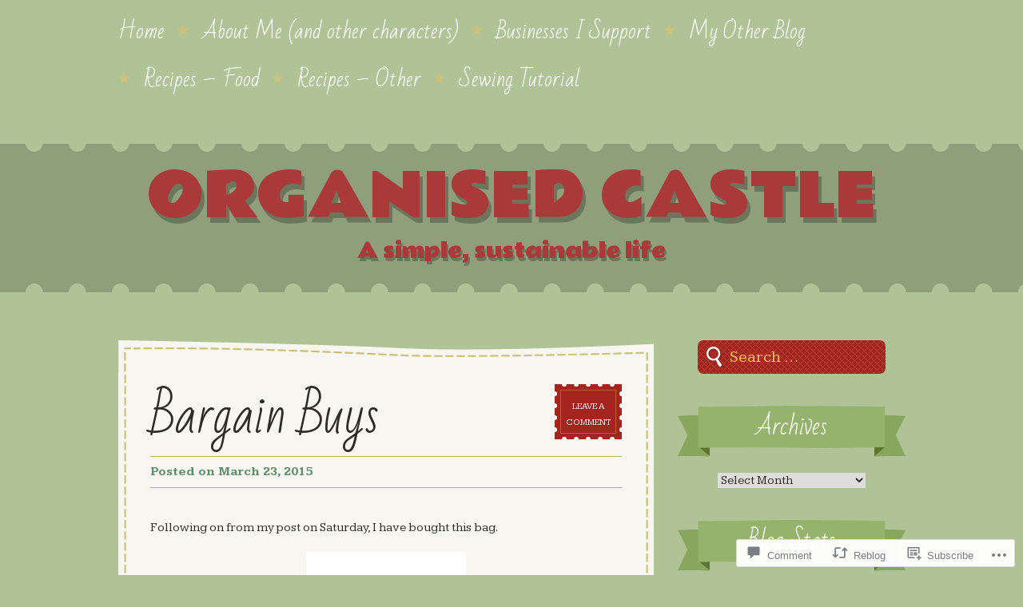

--- FILE ---
content_type: text/html; charset=UTF-8
request_url: https://organisedcastle.com/2015/03/23/bargain-buys/
body_size: 29179
content:
<!DOCTYPE html>
<!--[if IE 8]>
<html id="ie8" lang="en">
<![endif]-->
<!--[if !(IE 8)]><!-->
<html lang="en">
<!--<![endif]-->
<head>
<meta charset="UTF-8" />
<title>Bargain Buys | organised castle</title>
<link rel="profile" href="http://gmpg.org/xfn/11" />
<link rel="pingback" href="https://organisedcastle.com/xmlrpc.php" />
<!--[if lt IE 9]>
<script src="https://s0.wp.com/wp-content/themes/premium/a-simpler-time/js/html5.js?m=1370452597i" type="text/javascript"></script>
<![endif]-->

<meta name='robots' content='max-image-preview:large' />

<!-- Async WordPress.com Remote Login -->
<script id="wpcom_remote_login_js">
var wpcom_remote_login_extra_auth = '';
function wpcom_remote_login_remove_dom_node_id( element_id ) {
	var dom_node = document.getElementById( element_id );
	if ( dom_node ) { dom_node.parentNode.removeChild( dom_node ); }
}
function wpcom_remote_login_remove_dom_node_classes( class_name ) {
	var dom_nodes = document.querySelectorAll( '.' + class_name );
	for ( var i = 0; i < dom_nodes.length; i++ ) {
		dom_nodes[ i ].parentNode.removeChild( dom_nodes[ i ] );
	}
}
function wpcom_remote_login_final_cleanup() {
	wpcom_remote_login_remove_dom_node_classes( "wpcom_remote_login_msg" );
	wpcom_remote_login_remove_dom_node_id( "wpcom_remote_login_key" );
	wpcom_remote_login_remove_dom_node_id( "wpcom_remote_login_validate" );
	wpcom_remote_login_remove_dom_node_id( "wpcom_remote_login_js" );
	wpcom_remote_login_remove_dom_node_id( "wpcom_request_access_iframe" );
	wpcom_remote_login_remove_dom_node_id( "wpcom_request_access_styles" );
}

// Watch for messages back from the remote login
window.addEventListener( "message", function( e ) {
	if ( e.origin === "https://r-login.wordpress.com" ) {
		var data = {};
		try {
			data = JSON.parse( e.data );
		} catch( e ) {
			wpcom_remote_login_final_cleanup();
			return;
		}

		if ( data.msg === 'LOGIN' ) {
			// Clean up the login check iframe
			wpcom_remote_login_remove_dom_node_id( "wpcom_remote_login_key" );

			var id_regex = new RegExp( /^[0-9]+$/ );
			var token_regex = new RegExp( /^.*|.*|.*$/ );
			if (
				token_regex.test( data.token )
				&& id_regex.test( data.wpcomid )
			) {
				// We have everything we need to ask for a login
				var script = document.createElement( "script" );
				script.setAttribute( "id", "wpcom_remote_login_validate" );
				script.src = '/remote-login.php?wpcom_remote_login=validate'
					+ '&wpcomid=' + data.wpcomid
					+ '&token=' + encodeURIComponent( data.token )
					+ '&host=' + window.location.protocol
					+ '//' + window.location.hostname
					+ '&postid=6691'
					+ '&is_singular=1';
				document.body.appendChild( script );
			}

			return;
		}

		// Safari ITP, not logged in, so redirect
		if ( data.msg === 'LOGIN-REDIRECT' ) {
			window.location = 'https://wordpress.com/log-in?redirect_to=' + window.location.href;
			return;
		}

		// Safari ITP, storage access failed, remove the request
		if ( data.msg === 'LOGIN-REMOVE' ) {
			var css_zap = 'html { -webkit-transition: margin-top 1s; transition: margin-top 1s; } /* 9001 */ html { margin-top: 0 !important; } * html body { margin-top: 0 !important; } @media screen and ( max-width: 782px ) { html { margin-top: 0 !important; } * html body { margin-top: 0 !important; } }';
			var style_zap = document.createElement( 'style' );
			style_zap.type = 'text/css';
			style_zap.appendChild( document.createTextNode( css_zap ) );
			document.body.appendChild( style_zap );

			var e = document.getElementById( 'wpcom_request_access_iframe' );
			e.parentNode.removeChild( e );

			document.cookie = 'wordpress_com_login_access=denied; path=/; max-age=31536000';

			return;
		}

		// Safari ITP
		if ( data.msg === 'REQUEST_ACCESS' ) {
			console.log( 'request access: safari' );

			// Check ITP iframe enable/disable knob
			if ( wpcom_remote_login_extra_auth !== 'safari_itp_iframe' ) {
				return;
			}

			// If we are in a "private window" there is no ITP.
			var private_window = false;
			try {
				var opendb = window.openDatabase( null, null, null, null );
			} catch( e ) {
				private_window = true;
			}

			if ( private_window ) {
				console.log( 'private window' );
				return;
			}

			var iframe = document.createElement( 'iframe' );
			iframe.id = 'wpcom_request_access_iframe';
			iframe.setAttribute( 'scrolling', 'no' );
			iframe.setAttribute( 'sandbox', 'allow-storage-access-by-user-activation allow-scripts allow-same-origin allow-top-navigation-by-user-activation' );
			iframe.src = 'https://r-login.wordpress.com/remote-login.php?wpcom_remote_login=request_access&origin=' + encodeURIComponent( data.origin ) + '&wpcomid=' + encodeURIComponent( data.wpcomid );

			var css = 'html { -webkit-transition: margin-top 1s; transition: margin-top 1s; } /* 9001 */ html { margin-top: 46px !important; } * html body { margin-top: 46px !important; } @media screen and ( max-width: 660px ) { html { margin-top: 71px !important; } * html body { margin-top: 71px !important; } #wpcom_request_access_iframe { display: block; height: 71px !important; } } #wpcom_request_access_iframe { border: 0px; height: 46px; position: fixed; top: 0; left: 0; width: 100%; min-width: 100%; z-index: 99999; background: #23282d; } ';

			var style = document.createElement( 'style' );
			style.type = 'text/css';
			style.id = 'wpcom_request_access_styles';
			style.appendChild( document.createTextNode( css ) );
			document.body.appendChild( style );

			document.body.appendChild( iframe );
		}

		if ( data.msg === 'DONE' ) {
			wpcom_remote_login_final_cleanup();
		}
	}
}, false );

// Inject the remote login iframe after the page has had a chance to load
// more critical resources
window.addEventListener( "DOMContentLoaded", function( e ) {
	var iframe = document.createElement( "iframe" );
	iframe.style.display = "none";
	iframe.setAttribute( "scrolling", "no" );
	iframe.setAttribute( "id", "wpcom_remote_login_key" );
	iframe.src = "https://r-login.wordpress.com/remote-login.php"
		+ "?wpcom_remote_login=key"
		+ "&origin=aHR0cHM6Ly9vcmdhbmlzZWRjYXN0bGUuY29t"
		+ "&wpcomid=21070897"
		+ "&time=" + Math.floor( Date.now() / 1000 );
	document.body.appendChild( iframe );
}, false );
</script>
<link rel='dns-prefetch' href='//widgets.wp.com' />
<link rel='dns-prefetch' href='//s0.wp.com' />
<link rel='dns-prefetch' href='//fonts-api.wp.com' />
<link rel="alternate" type="application/rss+xml" title="organised castle &raquo; Feed" href="https://organisedcastle.com/feed/" />
<link rel="alternate" type="application/rss+xml" title="organised castle &raquo; Comments Feed" href="https://organisedcastle.com/comments/feed/" />
<link rel="alternate" type="application/rss+xml" title="organised castle &raquo; Bargain Buys Comments Feed" href="https://organisedcastle.com/2015/03/23/bargain-buys/feed/" />
	<script type="text/javascript">
		/* <![CDATA[ */
		function addLoadEvent(func) {
			var oldonload = window.onload;
			if (typeof window.onload != 'function') {
				window.onload = func;
			} else {
				window.onload = function () {
					oldonload();
					func();
				}
			}
		}
		/* ]]> */
	</script>
	<link crossorigin='anonymous' rel='stylesheet' id='all-css-0-1' href='/_static/??-eJxtzEkKgDAMQNELWYNjcSGeRdog1Q7BpHh9UQRBXD74fDhImRQFo0DIinxeXGRYUWg222PgHCEkmz0y7OhnQasosXxUGuYC/o/ebfh+b135FMZKd02th77t1hMpiDR+&cssminify=yes' type='text/css' media='all' />
<style id='wp-emoji-styles-inline-css'>

	img.wp-smiley, img.emoji {
		display: inline !important;
		border: none !important;
		box-shadow: none !important;
		height: 1em !important;
		width: 1em !important;
		margin: 0 0.07em !important;
		vertical-align: -0.1em !important;
		background: none !important;
		padding: 0 !important;
	}
/*# sourceURL=wp-emoji-styles-inline-css */
</style>
<link crossorigin='anonymous' rel='stylesheet' id='all-css-2-1' href='/wp-content/plugins/gutenberg-core/v22.2.0/build/styles/block-library/style.css?m=1764855221i&cssminify=yes' type='text/css' media='all' />
<style id='wp-block-library-inline-css'>
.has-text-align-justify {
	text-align:justify;
}
.has-text-align-justify{text-align:justify;}

/*# sourceURL=wp-block-library-inline-css */
</style><style id='global-styles-inline-css'>
:root{--wp--preset--aspect-ratio--square: 1;--wp--preset--aspect-ratio--4-3: 4/3;--wp--preset--aspect-ratio--3-4: 3/4;--wp--preset--aspect-ratio--3-2: 3/2;--wp--preset--aspect-ratio--2-3: 2/3;--wp--preset--aspect-ratio--16-9: 16/9;--wp--preset--aspect-ratio--9-16: 9/16;--wp--preset--color--black: #000000;--wp--preset--color--cyan-bluish-gray: #abb8c3;--wp--preset--color--white: #ffffff;--wp--preset--color--pale-pink: #f78da7;--wp--preset--color--vivid-red: #cf2e2e;--wp--preset--color--luminous-vivid-orange: #ff6900;--wp--preset--color--luminous-vivid-amber: #fcb900;--wp--preset--color--light-green-cyan: #7bdcb5;--wp--preset--color--vivid-green-cyan: #00d084;--wp--preset--color--pale-cyan-blue: #8ed1fc;--wp--preset--color--vivid-cyan-blue: #0693e3;--wp--preset--color--vivid-purple: #9b51e0;--wp--preset--gradient--vivid-cyan-blue-to-vivid-purple: linear-gradient(135deg,rgb(6,147,227) 0%,rgb(155,81,224) 100%);--wp--preset--gradient--light-green-cyan-to-vivid-green-cyan: linear-gradient(135deg,rgb(122,220,180) 0%,rgb(0,208,130) 100%);--wp--preset--gradient--luminous-vivid-amber-to-luminous-vivid-orange: linear-gradient(135deg,rgb(252,185,0) 0%,rgb(255,105,0) 100%);--wp--preset--gradient--luminous-vivid-orange-to-vivid-red: linear-gradient(135deg,rgb(255,105,0) 0%,rgb(207,46,46) 100%);--wp--preset--gradient--very-light-gray-to-cyan-bluish-gray: linear-gradient(135deg,rgb(238,238,238) 0%,rgb(169,184,195) 100%);--wp--preset--gradient--cool-to-warm-spectrum: linear-gradient(135deg,rgb(74,234,220) 0%,rgb(151,120,209) 20%,rgb(207,42,186) 40%,rgb(238,44,130) 60%,rgb(251,105,98) 80%,rgb(254,248,76) 100%);--wp--preset--gradient--blush-light-purple: linear-gradient(135deg,rgb(255,206,236) 0%,rgb(152,150,240) 100%);--wp--preset--gradient--blush-bordeaux: linear-gradient(135deg,rgb(254,205,165) 0%,rgb(254,45,45) 50%,rgb(107,0,62) 100%);--wp--preset--gradient--luminous-dusk: linear-gradient(135deg,rgb(255,203,112) 0%,rgb(199,81,192) 50%,rgb(65,88,208) 100%);--wp--preset--gradient--pale-ocean: linear-gradient(135deg,rgb(255,245,203) 0%,rgb(182,227,212) 50%,rgb(51,167,181) 100%);--wp--preset--gradient--electric-grass: linear-gradient(135deg,rgb(202,248,128) 0%,rgb(113,206,126) 100%);--wp--preset--gradient--midnight: linear-gradient(135deg,rgb(2,3,129) 0%,rgb(40,116,252) 100%);--wp--preset--font-size--small: 13px;--wp--preset--font-size--medium: 20px;--wp--preset--font-size--large: 36px;--wp--preset--font-size--x-large: 42px;--wp--preset--font-family--albert-sans: 'Albert Sans', sans-serif;--wp--preset--font-family--alegreya: Alegreya, serif;--wp--preset--font-family--arvo: Arvo, serif;--wp--preset--font-family--bodoni-moda: 'Bodoni Moda', serif;--wp--preset--font-family--bricolage-grotesque: 'Bricolage Grotesque', sans-serif;--wp--preset--font-family--cabin: Cabin, sans-serif;--wp--preset--font-family--chivo: Chivo, sans-serif;--wp--preset--font-family--commissioner: Commissioner, sans-serif;--wp--preset--font-family--cormorant: Cormorant, serif;--wp--preset--font-family--courier-prime: 'Courier Prime', monospace;--wp--preset--font-family--crimson-pro: 'Crimson Pro', serif;--wp--preset--font-family--dm-mono: 'DM Mono', monospace;--wp--preset--font-family--dm-sans: 'DM Sans', sans-serif;--wp--preset--font-family--dm-serif-display: 'DM Serif Display', serif;--wp--preset--font-family--domine: Domine, serif;--wp--preset--font-family--eb-garamond: 'EB Garamond', serif;--wp--preset--font-family--epilogue: Epilogue, sans-serif;--wp--preset--font-family--fahkwang: Fahkwang, sans-serif;--wp--preset--font-family--figtree: Figtree, sans-serif;--wp--preset--font-family--fira-sans: 'Fira Sans', sans-serif;--wp--preset--font-family--fjalla-one: 'Fjalla One', sans-serif;--wp--preset--font-family--fraunces: Fraunces, serif;--wp--preset--font-family--gabarito: Gabarito, system-ui;--wp--preset--font-family--ibm-plex-mono: 'IBM Plex Mono', monospace;--wp--preset--font-family--ibm-plex-sans: 'IBM Plex Sans', sans-serif;--wp--preset--font-family--ibarra-real-nova: 'Ibarra Real Nova', serif;--wp--preset--font-family--instrument-serif: 'Instrument Serif', serif;--wp--preset--font-family--inter: Inter, sans-serif;--wp--preset--font-family--josefin-sans: 'Josefin Sans', sans-serif;--wp--preset--font-family--jost: Jost, sans-serif;--wp--preset--font-family--libre-baskerville: 'Libre Baskerville', serif;--wp--preset--font-family--libre-franklin: 'Libre Franklin', sans-serif;--wp--preset--font-family--literata: Literata, serif;--wp--preset--font-family--lora: Lora, serif;--wp--preset--font-family--merriweather: Merriweather, serif;--wp--preset--font-family--montserrat: Montserrat, sans-serif;--wp--preset--font-family--newsreader: Newsreader, serif;--wp--preset--font-family--noto-sans-mono: 'Noto Sans Mono', sans-serif;--wp--preset--font-family--nunito: Nunito, sans-serif;--wp--preset--font-family--open-sans: 'Open Sans', sans-serif;--wp--preset--font-family--overpass: Overpass, sans-serif;--wp--preset--font-family--pt-serif: 'PT Serif', serif;--wp--preset--font-family--petrona: Petrona, serif;--wp--preset--font-family--piazzolla: Piazzolla, serif;--wp--preset--font-family--playfair-display: 'Playfair Display', serif;--wp--preset--font-family--plus-jakarta-sans: 'Plus Jakarta Sans', sans-serif;--wp--preset--font-family--poppins: Poppins, sans-serif;--wp--preset--font-family--raleway: Raleway, sans-serif;--wp--preset--font-family--roboto: Roboto, sans-serif;--wp--preset--font-family--roboto-slab: 'Roboto Slab', serif;--wp--preset--font-family--rubik: Rubik, sans-serif;--wp--preset--font-family--rufina: Rufina, serif;--wp--preset--font-family--sora: Sora, sans-serif;--wp--preset--font-family--source-sans-3: 'Source Sans 3', sans-serif;--wp--preset--font-family--source-serif-4: 'Source Serif 4', serif;--wp--preset--font-family--space-mono: 'Space Mono', monospace;--wp--preset--font-family--syne: Syne, sans-serif;--wp--preset--font-family--texturina: Texturina, serif;--wp--preset--font-family--urbanist: Urbanist, sans-serif;--wp--preset--font-family--work-sans: 'Work Sans', sans-serif;--wp--preset--spacing--20: 0.44rem;--wp--preset--spacing--30: 0.67rem;--wp--preset--spacing--40: 1rem;--wp--preset--spacing--50: 1.5rem;--wp--preset--spacing--60: 2.25rem;--wp--preset--spacing--70: 3.38rem;--wp--preset--spacing--80: 5.06rem;--wp--preset--shadow--natural: 6px 6px 9px rgba(0, 0, 0, 0.2);--wp--preset--shadow--deep: 12px 12px 50px rgba(0, 0, 0, 0.4);--wp--preset--shadow--sharp: 6px 6px 0px rgba(0, 0, 0, 0.2);--wp--preset--shadow--outlined: 6px 6px 0px -3px rgb(255, 255, 255), 6px 6px rgb(0, 0, 0);--wp--preset--shadow--crisp: 6px 6px 0px rgb(0, 0, 0);}:where(.is-layout-flex){gap: 0.5em;}:where(.is-layout-grid){gap: 0.5em;}body .is-layout-flex{display: flex;}.is-layout-flex{flex-wrap: wrap;align-items: center;}.is-layout-flex > :is(*, div){margin: 0;}body .is-layout-grid{display: grid;}.is-layout-grid > :is(*, div){margin: 0;}:where(.wp-block-columns.is-layout-flex){gap: 2em;}:where(.wp-block-columns.is-layout-grid){gap: 2em;}:where(.wp-block-post-template.is-layout-flex){gap: 1.25em;}:where(.wp-block-post-template.is-layout-grid){gap: 1.25em;}.has-black-color{color: var(--wp--preset--color--black) !important;}.has-cyan-bluish-gray-color{color: var(--wp--preset--color--cyan-bluish-gray) !important;}.has-white-color{color: var(--wp--preset--color--white) !important;}.has-pale-pink-color{color: var(--wp--preset--color--pale-pink) !important;}.has-vivid-red-color{color: var(--wp--preset--color--vivid-red) !important;}.has-luminous-vivid-orange-color{color: var(--wp--preset--color--luminous-vivid-orange) !important;}.has-luminous-vivid-amber-color{color: var(--wp--preset--color--luminous-vivid-amber) !important;}.has-light-green-cyan-color{color: var(--wp--preset--color--light-green-cyan) !important;}.has-vivid-green-cyan-color{color: var(--wp--preset--color--vivid-green-cyan) !important;}.has-pale-cyan-blue-color{color: var(--wp--preset--color--pale-cyan-blue) !important;}.has-vivid-cyan-blue-color{color: var(--wp--preset--color--vivid-cyan-blue) !important;}.has-vivid-purple-color{color: var(--wp--preset--color--vivid-purple) !important;}.has-black-background-color{background-color: var(--wp--preset--color--black) !important;}.has-cyan-bluish-gray-background-color{background-color: var(--wp--preset--color--cyan-bluish-gray) !important;}.has-white-background-color{background-color: var(--wp--preset--color--white) !important;}.has-pale-pink-background-color{background-color: var(--wp--preset--color--pale-pink) !important;}.has-vivid-red-background-color{background-color: var(--wp--preset--color--vivid-red) !important;}.has-luminous-vivid-orange-background-color{background-color: var(--wp--preset--color--luminous-vivid-orange) !important;}.has-luminous-vivid-amber-background-color{background-color: var(--wp--preset--color--luminous-vivid-amber) !important;}.has-light-green-cyan-background-color{background-color: var(--wp--preset--color--light-green-cyan) !important;}.has-vivid-green-cyan-background-color{background-color: var(--wp--preset--color--vivid-green-cyan) !important;}.has-pale-cyan-blue-background-color{background-color: var(--wp--preset--color--pale-cyan-blue) !important;}.has-vivid-cyan-blue-background-color{background-color: var(--wp--preset--color--vivid-cyan-blue) !important;}.has-vivid-purple-background-color{background-color: var(--wp--preset--color--vivid-purple) !important;}.has-black-border-color{border-color: var(--wp--preset--color--black) !important;}.has-cyan-bluish-gray-border-color{border-color: var(--wp--preset--color--cyan-bluish-gray) !important;}.has-white-border-color{border-color: var(--wp--preset--color--white) !important;}.has-pale-pink-border-color{border-color: var(--wp--preset--color--pale-pink) !important;}.has-vivid-red-border-color{border-color: var(--wp--preset--color--vivid-red) !important;}.has-luminous-vivid-orange-border-color{border-color: var(--wp--preset--color--luminous-vivid-orange) !important;}.has-luminous-vivid-amber-border-color{border-color: var(--wp--preset--color--luminous-vivid-amber) !important;}.has-light-green-cyan-border-color{border-color: var(--wp--preset--color--light-green-cyan) !important;}.has-vivid-green-cyan-border-color{border-color: var(--wp--preset--color--vivid-green-cyan) !important;}.has-pale-cyan-blue-border-color{border-color: var(--wp--preset--color--pale-cyan-blue) !important;}.has-vivid-cyan-blue-border-color{border-color: var(--wp--preset--color--vivid-cyan-blue) !important;}.has-vivid-purple-border-color{border-color: var(--wp--preset--color--vivid-purple) !important;}.has-vivid-cyan-blue-to-vivid-purple-gradient-background{background: var(--wp--preset--gradient--vivid-cyan-blue-to-vivid-purple) !important;}.has-light-green-cyan-to-vivid-green-cyan-gradient-background{background: var(--wp--preset--gradient--light-green-cyan-to-vivid-green-cyan) !important;}.has-luminous-vivid-amber-to-luminous-vivid-orange-gradient-background{background: var(--wp--preset--gradient--luminous-vivid-amber-to-luminous-vivid-orange) !important;}.has-luminous-vivid-orange-to-vivid-red-gradient-background{background: var(--wp--preset--gradient--luminous-vivid-orange-to-vivid-red) !important;}.has-very-light-gray-to-cyan-bluish-gray-gradient-background{background: var(--wp--preset--gradient--very-light-gray-to-cyan-bluish-gray) !important;}.has-cool-to-warm-spectrum-gradient-background{background: var(--wp--preset--gradient--cool-to-warm-spectrum) !important;}.has-blush-light-purple-gradient-background{background: var(--wp--preset--gradient--blush-light-purple) !important;}.has-blush-bordeaux-gradient-background{background: var(--wp--preset--gradient--blush-bordeaux) !important;}.has-luminous-dusk-gradient-background{background: var(--wp--preset--gradient--luminous-dusk) !important;}.has-pale-ocean-gradient-background{background: var(--wp--preset--gradient--pale-ocean) !important;}.has-electric-grass-gradient-background{background: var(--wp--preset--gradient--electric-grass) !important;}.has-midnight-gradient-background{background: var(--wp--preset--gradient--midnight) !important;}.has-small-font-size{font-size: var(--wp--preset--font-size--small) !important;}.has-medium-font-size{font-size: var(--wp--preset--font-size--medium) !important;}.has-large-font-size{font-size: var(--wp--preset--font-size--large) !important;}.has-x-large-font-size{font-size: var(--wp--preset--font-size--x-large) !important;}.has-albert-sans-font-family{font-family: var(--wp--preset--font-family--albert-sans) !important;}.has-alegreya-font-family{font-family: var(--wp--preset--font-family--alegreya) !important;}.has-arvo-font-family{font-family: var(--wp--preset--font-family--arvo) !important;}.has-bodoni-moda-font-family{font-family: var(--wp--preset--font-family--bodoni-moda) !important;}.has-bricolage-grotesque-font-family{font-family: var(--wp--preset--font-family--bricolage-grotesque) !important;}.has-cabin-font-family{font-family: var(--wp--preset--font-family--cabin) !important;}.has-chivo-font-family{font-family: var(--wp--preset--font-family--chivo) !important;}.has-commissioner-font-family{font-family: var(--wp--preset--font-family--commissioner) !important;}.has-cormorant-font-family{font-family: var(--wp--preset--font-family--cormorant) !important;}.has-courier-prime-font-family{font-family: var(--wp--preset--font-family--courier-prime) !important;}.has-crimson-pro-font-family{font-family: var(--wp--preset--font-family--crimson-pro) !important;}.has-dm-mono-font-family{font-family: var(--wp--preset--font-family--dm-mono) !important;}.has-dm-sans-font-family{font-family: var(--wp--preset--font-family--dm-sans) !important;}.has-dm-serif-display-font-family{font-family: var(--wp--preset--font-family--dm-serif-display) !important;}.has-domine-font-family{font-family: var(--wp--preset--font-family--domine) !important;}.has-eb-garamond-font-family{font-family: var(--wp--preset--font-family--eb-garamond) !important;}.has-epilogue-font-family{font-family: var(--wp--preset--font-family--epilogue) !important;}.has-fahkwang-font-family{font-family: var(--wp--preset--font-family--fahkwang) !important;}.has-figtree-font-family{font-family: var(--wp--preset--font-family--figtree) !important;}.has-fira-sans-font-family{font-family: var(--wp--preset--font-family--fira-sans) !important;}.has-fjalla-one-font-family{font-family: var(--wp--preset--font-family--fjalla-one) !important;}.has-fraunces-font-family{font-family: var(--wp--preset--font-family--fraunces) !important;}.has-gabarito-font-family{font-family: var(--wp--preset--font-family--gabarito) !important;}.has-ibm-plex-mono-font-family{font-family: var(--wp--preset--font-family--ibm-plex-mono) !important;}.has-ibm-plex-sans-font-family{font-family: var(--wp--preset--font-family--ibm-plex-sans) !important;}.has-ibarra-real-nova-font-family{font-family: var(--wp--preset--font-family--ibarra-real-nova) !important;}.has-instrument-serif-font-family{font-family: var(--wp--preset--font-family--instrument-serif) !important;}.has-inter-font-family{font-family: var(--wp--preset--font-family--inter) !important;}.has-josefin-sans-font-family{font-family: var(--wp--preset--font-family--josefin-sans) !important;}.has-jost-font-family{font-family: var(--wp--preset--font-family--jost) !important;}.has-libre-baskerville-font-family{font-family: var(--wp--preset--font-family--libre-baskerville) !important;}.has-libre-franklin-font-family{font-family: var(--wp--preset--font-family--libre-franklin) !important;}.has-literata-font-family{font-family: var(--wp--preset--font-family--literata) !important;}.has-lora-font-family{font-family: var(--wp--preset--font-family--lora) !important;}.has-merriweather-font-family{font-family: var(--wp--preset--font-family--merriweather) !important;}.has-montserrat-font-family{font-family: var(--wp--preset--font-family--montserrat) !important;}.has-newsreader-font-family{font-family: var(--wp--preset--font-family--newsreader) !important;}.has-noto-sans-mono-font-family{font-family: var(--wp--preset--font-family--noto-sans-mono) !important;}.has-nunito-font-family{font-family: var(--wp--preset--font-family--nunito) !important;}.has-open-sans-font-family{font-family: var(--wp--preset--font-family--open-sans) !important;}.has-overpass-font-family{font-family: var(--wp--preset--font-family--overpass) !important;}.has-pt-serif-font-family{font-family: var(--wp--preset--font-family--pt-serif) !important;}.has-petrona-font-family{font-family: var(--wp--preset--font-family--petrona) !important;}.has-piazzolla-font-family{font-family: var(--wp--preset--font-family--piazzolla) !important;}.has-playfair-display-font-family{font-family: var(--wp--preset--font-family--playfair-display) !important;}.has-plus-jakarta-sans-font-family{font-family: var(--wp--preset--font-family--plus-jakarta-sans) !important;}.has-poppins-font-family{font-family: var(--wp--preset--font-family--poppins) !important;}.has-raleway-font-family{font-family: var(--wp--preset--font-family--raleway) !important;}.has-roboto-font-family{font-family: var(--wp--preset--font-family--roboto) !important;}.has-roboto-slab-font-family{font-family: var(--wp--preset--font-family--roboto-slab) !important;}.has-rubik-font-family{font-family: var(--wp--preset--font-family--rubik) !important;}.has-rufina-font-family{font-family: var(--wp--preset--font-family--rufina) !important;}.has-sora-font-family{font-family: var(--wp--preset--font-family--sora) !important;}.has-source-sans-3-font-family{font-family: var(--wp--preset--font-family--source-sans-3) !important;}.has-source-serif-4-font-family{font-family: var(--wp--preset--font-family--source-serif-4) !important;}.has-space-mono-font-family{font-family: var(--wp--preset--font-family--space-mono) !important;}.has-syne-font-family{font-family: var(--wp--preset--font-family--syne) !important;}.has-texturina-font-family{font-family: var(--wp--preset--font-family--texturina) !important;}.has-urbanist-font-family{font-family: var(--wp--preset--font-family--urbanist) !important;}.has-work-sans-font-family{font-family: var(--wp--preset--font-family--work-sans) !important;}
/*# sourceURL=global-styles-inline-css */
</style>

<style id='classic-theme-styles-inline-css'>
/*! This file is auto-generated */
.wp-block-button__link{color:#fff;background-color:#32373c;border-radius:9999px;box-shadow:none;text-decoration:none;padding:calc(.667em + 2px) calc(1.333em + 2px);font-size:1.125em}.wp-block-file__button{background:#32373c;color:#fff;text-decoration:none}
/*# sourceURL=/wp-includes/css/classic-themes.min.css */
</style>
<link crossorigin='anonymous' rel='stylesheet' id='all-css-4-1' href='/_static/??-eJx9jksOwjAMRC9EcCsEFQvEUVA+FqTUSRQ77fVxVbEBxMaSZ+bZA0sxPifBJEDNlKndY2LwuaLqVKyAJghDtDghaWzvmXfwG1uKMsa5UpHZ6KTYyMhDQf7HjSjF+qdRaTuxGcAtvb3bjCnkCrZJJisS/RcFXD24FqcAM1ann1VcK/Pnvna50qUfTl3XH8+HYXwBNR1jhQ==&cssminify=yes' type='text/css' media='all' />
<link rel='stylesheet' id='verbum-gutenberg-css-css' href='https://widgets.wp.com/verbum-block-editor/block-editor.css?ver=1738686361' media='all' />
<link crossorigin='anonymous' rel='stylesheet' id='all-css-6-1' href='/wp-content/themes/premium/a-simpler-time/style.css?m=1421255534i&cssminify=yes' type='text/css' media='all' />
<link rel='stylesheet' id='kameron-css' href='https://fonts-api.wp.com/css?family=Kameron%3A400%2C700&#038;ver=6.9-RC2-61304' media='all' />
<link rel='stylesheet' id='bad-script-css' href='https://fonts-api.wp.com/css?family=Bad+Script&#038;subset=latin%2Ccyrillic&#038;ver=6.9-RC2-61304' media='all' />
<link rel='stylesheet' id='rammetto-one-css' href='https://fonts-api.wp.com/css?family=Rammetto+One&#038;ver=6.9-RC2-61304' media='all' />
<link crossorigin='anonymous' rel='stylesheet' id='all-css-12-1' href='/_static/??-eJzTLy/QTc7PK0nNK9HPLdUtyClNz8wr1i9KTcrJTwcy0/WTi5G5ekCujj52Temp+bo5+cmJJZn5eSgc3bScxMwikFb7XFtDE1NLExMLc0OTLACohS2q&cssminify=yes' type='text/css' media='all' />
<link crossorigin='anonymous' rel='stylesheet' id='print-css-13-1' href='/wp-content/mu-plugins/global-print/global-print.css?m=1465851035i&cssminify=yes' type='text/css' media='print' />
<style id='jetpack-global-styles-frontend-style-inline-css'>
:root { --font-headings: unset; --font-base: unset; --font-headings-default: -apple-system,BlinkMacSystemFont,"Segoe UI",Roboto,Oxygen-Sans,Ubuntu,Cantarell,"Helvetica Neue",sans-serif; --font-base-default: -apple-system,BlinkMacSystemFont,"Segoe UI",Roboto,Oxygen-Sans,Ubuntu,Cantarell,"Helvetica Neue",sans-serif;}
/*# sourceURL=jetpack-global-styles-frontend-style-inline-css */
</style>
<link crossorigin='anonymous' rel='stylesheet' id='all-css-16-1' href='/_static/??-eJyNjcEKwjAQRH/IuKitxYP4KRKzIdm62YRuQvHvrdKLCOLtDcy8gbkYl6V6qZCaKdwCicLoa7HuvmbQJpAyNvYKGu3k0SI+3kgStk51A3+LriQONDuybDiHrB/hS1ajT8tt7CBwvln+9TYTBl8VlsrKJkyExgoaJq2v7SWdd0N/2A+nY9ePT815Xvc=&cssminify=yes' type='text/css' media='all' />
<script type="text/javascript" id="jetpack_related-posts-js-extra">
/* <![CDATA[ */
var related_posts_js_options = {"post_heading":"h4"};
//# sourceURL=jetpack_related-posts-js-extra
/* ]]> */
</script>
<script type="text/javascript" id="wpcom-actionbar-placeholder-js-extra">
/* <![CDATA[ */
var actionbardata = {"siteID":"21070897","postID":"6691","siteURL":"https://organisedcastle.com","xhrURL":"https://organisedcastle.com/wp-admin/admin-ajax.php","nonce":"a1fa0fa1af","isLoggedIn":"","statusMessage":"","subsEmailDefault":"instantly","proxyScriptUrl":"https://s0.wp.com/wp-content/js/wpcom-proxy-request.js?m=1513050504i&amp;ver=20211021","shortlink":"https://wp.me/p1qpvb-1JV","i18n":{"followedText":"New posts from this site will now appear in your \u003Ca href=\"https://wordpress.com/reader\"\u003EReader\u003C/a\u003E","foldBar":"Collapse this bar","unfoldBar":"Expand this bar","shortLinkCopied":"Shortlink copied to clipboard."}};
//# sourceURL=wpcom-actionbar-placeholder-js-extra
/* ]]> */
</script>
<script type="text/javascript" id="jetpack-mu-wpcom-settings-js-before">
/* <![CDATA[ */
var JETPACK_MU_WPCOM_SETTINGS = {"assetsUrl":"https://s0.wp.com/wp-content/mu-plugins/jetpack-mu-wpcom-plugin/sun/jetpack_vendor/automattic/jetpack-mu-wpcom/src/build/"};
//# sourceURL=jetpack-mu-wpcom-settings-js-before
/* ]]> */
</script>
<script crossorigin='anonymous' type='text/javascript'  src='/_static/??/wp-content/mu-plugins/jetpack-plugin/sun/_inc/build/related-posts/related-posts.min.js,/wp-content/js/rlt-proxy.js?m=1755011788j'></script>
<script type="text/javascript" id="rlt-proxy-js-after">
/* <![CDATA[ */
	rltInitialize( {"token":null,"iframeOrigins":["https:\/\/widgets.wp.com"]} );
//# sourceURL=rlt-proxy-js-after
/* ]]> */
</script>
<link rel="EditURI" type="application/rsd+xml" title="RSD" href="https://organisedcastle.wordpress.com/xmlrpc.php?rsd" />
<meta name="generator" content="WordPress.com" />
<link rel="canonical" href="https://organisedcastle.com/2015/03/23/bargain-buys/" />
<link rel='shortlink' href='https://wp.me/p1qpvb-1JV' />
<link rel="alternate" type="application/json+oembed" href="https://public-api.wordpress.com/oembed/?format=json&amp;url=https%3A%2F%2Forganisedcastle.com%2F2015%2F03%2F23%2Fbargain-buys%2F&amp;for=wpcom-auto-discovery" /><link rel="alternate" type="application/xml+oembed" href="https://public-api.wordpress.com/oembed/?format=xml&amp;url=https%3A%2F%2Forganisedcastle.com%2F2015%2F03%2F23%2Fbargain-buys%2F&amp;for=wpcom-auto-discovery" />
<!-- Jetpack Open Graph Tags -->
<meta property="og:type" content="article" />
<meta property="og:title" content="Bargain Buys" />
<meta property="og:url" content="https://organisedcastle.com/2015/03/23/bargain-buys/" />
<meta property="og:description" content="Following on from my post on Saturday, I have bought this bag. When I went to buy it, the sales assistant pointed out that if I bought 2 items they would both be 25% off.  I did not need another ba…" />
<meta property="article:published_time" content="2015-03-23T12:16:58+00:00" />
<meta property="article:modified_time" content="2015-03-23T12:18:05+00:00" />
<meta property="og:site_name" content="organised castle" />
<meta property="og:image" content="https://organisedcastle.com/wp-content/uploads/2015/03/2015-03-21-03.jpg?w=200" />
<meta property="og:image:width" content="200" />
<meta property="og:image:height" content="300" />
<meta property="og:image:alt" content="2015-03-21 03" />
<meta property="og:locale" content="en_US" />
<meta property="article:publisher" content="https://www.facebook.com/WordPresscom" />
<meta name="twitter:text:title" content="Bargain Buys" />
<meta name="twitter:image" content="https://organisedcastle.com/wp-content/uploads/2015/03/2015-03-21-03.jpg?w=144" />
<meta name="twitter:image:alt" content="2015-03-21 03" />
<meta name="twitter:card" content="summary" />

<!-- End Jetpack Open Graph Tags -->
<link rel="shortcut icon" type="image/x-icon" href="https://secure.gravatar.com/blavatar/ffbf396d8bb23ad6a740b6a3ac866d9abdc892b4cb5bd1979e88d1514d5fc274?s=32" sizes="16x16" />
<link rel="icon" type="image/x-icon" href="https://secure.gravatar.com/blavatar/ffbf396d8bb23ad6a740b6a3ac866d9abdc892b4cb5bd1979e88d1514d5fc274?s=32" sizes="16x16" />
<link rel="apple-touch-icon" href="https://secure.gravatar.com/blavatar/ffbf396d8bb23ad6a740b6a3ac866d9abdc892b4cb5bd1979e88d1514d5fc274?s=114" />
<link rel='openid.server' href='https://organisedcastle.com/?openidserver=1' />
<link rel='openid.delegate' href='https://organisedcastle.com/' />
<link rel="search" type="application/opensearchdescription+xml" href="https://organisedcastle.com/osd.xml" title="organised castle" />
<link rel="search" type="application/opensearchdescription+xml" href="https://s1.wp.com/opensearch.xml" title="WordPress.com" />
<meta name="theme-color" content="#b0c397" />
<script type="text/javascript" id="webfont-output">
  
  WebFontConfig = {"typekit":{"id":"zxn2gyk"}};
  (function() {
    var wf = document.createElement('script');
    wf.src = ('https:' == document.location.protocol ? 'https' : 'http') +
      '://ajax.googleapis.com/ajax/libs/webfont/1/webfont.js';
    wf.type = 'text/javascript';
    wf.async = 'true';
    var s = document.getElementsByTagName('script')[0];
    s.parentNode.insertBefore(wf, s);
	})();
</script>		<style type="text/css">
			body {
				background-image: none;
			}
		</style>
	<meta name="description" content="Following on from my post on Saturday, I have bought this bag. When I went to buy it, the sales assistant pointed out that if I bought 2 items they would both be 25% off.  I did not need another bag but then she added that it included any merchandise including wallets, hats and scarves. &hellip;" />
	<style type="text/css">
					.site-title a,
			.site-description {
				color: #aa3a3a !important;
			}
			</style>
	<style type="text/css" id="custom-background-css">
body.custom-background { background-color: #b0c397; }
</style>
	<link crossorigin='anonymous' rel='stylesheet' id='all-css-0-3' href='/_static/??-eJydjtsKwkAMRH/INtQL6oP4KdKmoaTd3YQmy+LfW/ECvqlvc4bhMFC0QklOySHmSkMeOBmM5Nri9GSwnODCCaELgpOBFVaaazRbwdeCKH0OZIDtLNkovDev4kff41Dm0C/YGc6szrJsP6iOnP48WrgfyA1ctFKxJZlfA91t53hq9rvN8dBsm/V4A009eyk=&cssminify=yes' type='text/css' media='all' />
</head>

<body class="wp-singular post-template-default single single-post postid-6691 single-format-standard custom-background wp-theme-premiuma-simpler-time customizer-styles-applied jetpack-reblog-enabled">
		<header id="masthead" class="site-header" role="banner">
		<div id="navigation-wrapper">
			<nav role="navigation" class="site-navigation main-navigation">
				<h1 class="assistive-text">Menu</h1>
				<div class="assistive-text skip-link"><a href="#content" title="Skip to content">Skip to content</a></div>

				<div class="menu"><ul>
<li ><a href="https://organisedcastle.com/">Home</a></li><li class="page_item page-item-2"><a href="https://organisedcastle.com/about/">About Me (and other characters)</a></li>
<li class="page_item page-item-1802"><a href="https://organisedcastle.com/businesses-i-support/">Businesses I Support</a></li>
<li class="page_item page-item-2153"><a href="https://organisedcastle.com/my-other-blog/">My Other Blog</a></li>
<li class="page_item page-item-1792"><a href="https://organisedcastle.com/recipes-2/">Recipes &#8211; Food</a></li>
<li class="page_item page-item-4327"><a href="https://organisedcastle.com/recipes-other/">Recipes &#8211; Other</a></li>
<li class="page_item page-item-19429"><a href="https://organisedcastle.com/sewing-tutorial/">Sewing Tutorial</a></li>
</ul></div>
			</nav><!-- .site-navigation -->
		</div><!-- #navigation-wrapper -->

		<hgroup>
			<div class="hgroup-liner">
								
				<h1 class="site-title">
					<a href="https://organisedcastle.com/" title="organised castle" rel="home">organised castle</a>
				</h1>

									<h2 class="site-description">
						A simple, sustainable life					</h2>
							</div>
		</hgroup>
	</header><!-- #masthead .site-header -->

	<div id="page" class="hfeed site">
		<div id="main">
		<div id="primary" class="site-content">
			<div id="content" role="main">

			
				
<article id="post-6691" class="post-6691 post type-post status-publish format-standard hentry category-shopping-2 tag-discounts tag-dresses tag-shopping">
	<div class="article-liner">
		<header class="entry-header">
							<h1 class="entry-title">
					Bargain Buys				</h1>
			
							<span class="comments-link">
					<a href="https://organisedcastle.com/2015/03/23/bargain-buys/#respond"><span class="comments-wrapper">Leave a comment</span></a>				</span>
			
			<div class="entry-meta">
								<a class="posted-on single-author-blog"href="https://organisedcastle.com/2015/03/23/bargain-buys/" title="10:16 pm" rel="bookmark"><time class="entry-date" datetime="2015-03-23T22:16:58+10:00" pubdate>Posted on March 23, 2015</time></a>			</div><!-- .entry-meta -->
		</header><!-- .entry-header -->

		<div class="entry-content">
						<div class="cs-rating pd-rating" id="pd_rating_holder_4123535_post_6691"></div><br/><p>Following on from my post on Saturday, I have bought this bag.</p>
<p><a href="https://organisedcastle.com/wp-content/uploads/2015/03/2015-03-21-03.jpg"><img data-attachment-id="6683" data-permalink="https://organisedcastle.com/2015/03/21/project-333-wardrobe-additions/2015-03-21-03/#main" data-orig-file="https://organisedcastle.com/wp-content/uploads/2015/03/2015-03-21-03.jpg" data-orig-size="299,448" data-comments-opened="1" data-image-meta="{&quot;aperture&quot;:&quot;0&quot;,&quot;credit&quot;:&quot;&quot;,&quot;camera&quot;:&quot;&quot;,&quot;caption&quot;:&quot;&quot;,&quot;created_timestamp&quot;:&quot;0&quot;,&quot;copyright&quot;:&quot;&quot;,&quot;focal_length&quot;:&quot;0&quot;,&quot;iso&quot;:&quot;0&quot;,&quot;shutter_speed&quot;:&quot;0&quot;,&quot;title&quot;:&quot;&quot;,&quot;orientation&quot;:&quot;0&quot;}" data-image-title="2015-03-21 03" data-image-description="" data-image-caption="" data-medium-file="https://organisedcastle.com/wp-content/uploads/2015/03/2015-03-21-03.jpg?w=200" data-large-file="https://organisedcastle.com/wp-content/uploads/2015/03/2015-03-21-03.jpg?w=299" class=" size-medium wp-image-6683 aligncenter" src="https://organisedcastle.com/wp-content/uploads/2015/03/2015-03-21-03.jpg?w=200&#038;h=300" alt="2015-03-21 03" width="200" height="300" srcset="https://organisedcastle.com/wp-content/uploads/2015/03/2015-03-21-03.jpg?w=200 200w, https://organisedcastle.com/wp-content/uploads/2015/03/2015-03-21-03.jpg?w=100 100w, https://organisedcastle.com/wp-content/uploads/2015/03/2015-03-21-03.jpg 299w" sizes="(max-width: 200px) 100vw, 200px" /></a>When I went to buy it, the sales assistant pointed out that if I bought 2 items they would both be 25% off.  I did not need another bag but then she added that it included any merchandise including wallets, hats and scarves.  I was not necessarily looking for anything else but I decided to take a look.  I found this gorgeous red scarf for $20 so added that to my purchases.  I can&#8217;t wait for some cooler weather.</p>
<p><a href="https://organisedcastle.com/wp-content/uploads/2015/03/2015-03-23-02.jpg"><img data-attachment-id="6692" data-permalink="https://organisedcastle.com/2015/03/23/bargain-buys/2015-03-23-02/#main" data-orig-file="https://organisedcastle.com/wp-content/uploads/2015/03/2015-03-23-02.jpg" data-orig-size="519,778" data-comments-opened="1" data-image-meta="{&quot;aperture&quot;:&quot;5&quot;,&quot;credit&quot;:&quot;&quot;,&quot;camera&quot;:&quot;Canon EOS 700D&quot;,&quot;caption&quot;:&quot;&quot;,&quot;created_timestamp&quot;:&quot;1427148182&quot;,&quot;copyright&quot;:&quot;&quot;,&quot;focal_length&quot;:&quot;43&quot;,&quot;iso&quot;:&quot;1600&quot;,&quot;shutter_speed&quot;:&quot;0.016666666666667&quot;,&quot;title&quot;:&quot;&quot;,&quot;orientation&quot;:&quot;1&quot;}" data-image-title="2015-03-23 02" data-image-description="" data-image-caption="" data-medium-file="https://organisedcastle.com/wp-content/uploads/2015/03/2015-03-23-02.jpg?w=200" data-large-file="https://organisedcastle.com/wp-content/uploads/2015/03/2015-03-23-02.jpg?w=519" class=" size-medium wp-image-6692 aligncenter" src="https://organisedcastle.com/wp-content/uploads/2015/03/2015-03-23-02.jpg?w=200&#038;h=300" alt="2015-03-23 02" width="200" height="300" srcset="https://organisedcastle.com/wp-content/uploads/2015/03/2015-03-23-02.jpg?w=200 200w, https://organisedcastle.com/wp-content/uploads/2015/03/2015-03-23-02.jpg?w=400 400w, https://organisedcastle.com/wp-content/uploads/2015/03/2015-03-23-02.jpg?w=100 100w" sizes="(max-width: 200px) 100vw, 200px" /></a>Thanks to discounts and a $50 gift card I ended up getting the bag and scarf for $114.</p>
<p>I also ordered this dress from Rivette &amp; Blair in Melbourne.</p>
<p><a href="https://organisedcastle.com/wp-content/uploads/2015/03/2015-03-21-02.png"><img data-attachment-id="6682" data-permalink="https://organisedcastle.com/2015/03/21/project-333-wardrobe-additions/2015-03-21-02/#main" data-orig-file="https://organisedcastle.com/wp-content/uploads/2015/03/2015-03-21-02.png" data-orig-size="220,220" data-comments-opened="1" data-image-meta="{&quot;aperture&quot;:&quot;0&quot;,&quot;credit&quot;:&quot;&quot;,&quot;camera&quot;:&quot;&quot;,&quot;caption&quot;:&quot;&quot;,&quot;created_timestamp&quot;:&quot;0&quot;,&quot;copyright&quot;:&quot;&quot;,&quot;focal_length&quot;:&quot;0&quot;,&quot;iso&quot;:&quot;0&quot;,&quot;shutter_speed&quot;:&quot;0&quot;,&quot;title&quot;:&quot;&quot;,&quot;orientation&quot;:&quot;0&quot;}" data-image-title="2015-03-21 02" data-image-description="" data-image-caption="" data-medium-file="https://organisedcastle.com/wp-content/uploads/2015/03/2015-03-21-02.png?w=220" data-large-file="https://organisedcastle.com/wp-content/uploads/2015/03/2015-03-21-02.png?w=220" class=" size-full wp-image-6682 aligncenter" src="https://organisedcastle.com/wp-content/uploads/2015/03/2015-03-21-02.png?w=590" alt="2015-03-21 02"   srcset="https://organisedcastle.com/wp-content/uploads/2015/03/2015-03-21-02.png 220w, https://organisedcastle.com/wp-content/uploads/2015/03/2015-03-21-02.png?w=150&amp;h=150 150w" sizes="(max-width: 220px) 100vw, 220px" /></a>Instead of ordering online which is a relatively new innovation for this brand, I rang the store to check that the dress was an identical style to the 2 I already have.  I placed my order over the phone and was advised that there was 20% off the price and I also ended up ordering another in the same style which was on special for $59 which is less than half price.  The description is red and blue floral  so it will be a bit of a surprise packet!</p>
<p>That is certainly enough buying for me at the moment.</p>
<p>What about you?  Have you bought anything lately or scored a bargain?</p>
<div id="jp-post-flair" class="sharedaddy sd-rating-enabled sd-like-enabled sd-sharing-enabled"><div class='sharedaddy sd-block sd-like jetpack-likes-widget-wrapper jetpack-likes-widget-unloaded' id='like-post-wrapper-21070897-6691-69634dc2d5eef' data-src='//widgets.wp.com/likes/index.html?ver=20260111#blog_id=21070897&amp;post_id=6691&amp;origin=organisedcastle.wordpress.com&amp;obj_id=21070897-6691-69634dc2d5eef&amp;domain=organisedcastle.com' data-name='like-post-frame-21070897-6691-69634dc2d5eef' data-title='Like or Reblog'><div class='likes-widget-placeholder post-likes-widget-placeholder' style='height: 55px;'><span class='button'><span>Like</span></span> <span class='loading'>Loading...</span></div><span class='sd-text-color'></span><a class='sd-link-color'></a></div>
<div id='jp-relatedposts' class='jp-relatedposts' >
	
</div></div>					</div><!-- .entry-content -->

		<footer class="entry-meta">
			<div class="entry-meta-liner">
				<span class="categories-meta">Categories: <a href="https://organisedcastle.com/category/shopping-2/" rel="category tag">Shopping</a></span> <span class="tags-meta">Tags: <a href="https://organisedcastle.com/tag/discounts/" rel="tag">discounts</a>, <a href="https://organisedcastle.com/tag/dresses/" rel="tag">dresses</a>, <a href="https://organisedcastle.com/tag/shopping/" rel="tag">shopping</a></span>			</div><!-- .entry-meta-liner -->
		</footer><!-- .entry-meta -->
	</div><!-- .article-liner -->
</article><!-- #post-6691 -->
					<nav role="navigation" id="nav-below" class="site-navigation post-navigation">
		<h1 class="assistive-text">Post navigation</h1>

	
					<div class="nav-previous"><a href="https://organisedcastle.com/2015/03/22/sew-my-stash-sunday-10/" rel="prev"><span class="meta-nav">&larr;</span> Sew My Stash Sunday &#8211; 10</a></div>		
		<div class="nav-next"><a href="https://organisedcastle.com/2015/03/24/marie-vs-me/" rel="next">Marie vs Me <span class="meta-nav">&rarr;</span></a></div>
	
	</nav><!-- #nav-below -->
	
				
	
	

	<div id="comments" class="comments-area">
		<div class="comments-liner">

			
				<div id="respond" class="comment-respond">
		<h3 id="reply-title" class="comment-reply-title">Leave a comment <small><a rel="nofollow" id="cancel-comment-reply-link" href="/2015/03/23/bargain-buys/#respond" style="display:none;">Cancel reply</a></small></h3><form action="https://organisedcastle.com/wp-comments-post.php" method="post" id="commentform" class="comment-form">


<div class="comment-form__verbum transparent"></div><div class="verbum-form-meta"><input type='hidden' name='comment_post_ID' value='6691' id='comment_post_ID' />
<input type='hidden' name='comment_parent' id='comment_parent' value='0' />

			<input type="hidden" name="highlander_comment_nonce" id="highlander_comment_nonce" value="5954d6bc4d" />
			<input type="hidden" name="verbum_show_subscription_modal" value="" /></div><p style="display: none;"><input type="hidden" id="akismet_comment_nonce" name="akismet_comment_nonce" value="bd03b1c0b6" /></p><p style="display: none !important;" class="akismet-fields-container" data-prefix="ak_"><label>&#916;<textarea name="ak_hp_textarea" cols="45" rows="8" maxlength="100"></textarea></label><input type="hidden" id="ak_js_1" name="ak_js" value="152"/><script type="text/javascript">
/* <![CDATA[ */
document.getElementById( "ak_js_1" ).setAttribute( "value", ( new Date() ).getTime() );
/* ]]> */
</script>
</p></form>	</div><!-- #respond -->
	
		</div><!-- .comments-liner -->
	</div><!-- #comments .comments-area -->


			
			</div><!-- #content -->
		</div><!-- #primary .site-content -->

		<div id="secondary" class="widget-area" role="complementary">
						<aside id="search-4" class="widget widget_search">	<form method="get" id="searchform" action="https://organisedcastle.com/" role="search">
		<label for="s" class="assistive-text">Search</label>
		<input type="text" class="field" name="s" id="s" placeholder="Search &hellip;" />
	</form></aside><aside id="archives-3" class="widget widget_archive"><h1 class="widget-title"><span>Archives</span></h1>		<label class="screen-reader-text" for="archives-dropdown-3">Archives</label>
		<select id="archives-dropdown-3" name="archive-dropdown">
			
			<option value="">Select Month</option>
				<option value='https://organisedcastle.com/2025/12/'> December 2025 </option>
	<option value='https://organisedcastle.com/2025/11/'> November 2025 </option>
	<option value='https://organisedcastle.com/2025/10/'> October 2025 </option>
	<option value='https://organisedcastle.com/2025/09/'> September 2025 </option>
	<option value='https://organisedcastle.com/2025/08/'> August 2025 </option>
	<option value='https://organisedcastle.com/2025/07/'> July 2025 </option>
	<option value='https://organisedcastle.com/2025/06/'> June 2025 </option>
	<option value='https://organisedcastle.com/2025/05/'> May 2025 </option>
	<option value='https://organisedcastle.com/2025/04/'> April 2025 </option>
	<option value='https://organisedcastle.com/2025/03/'> March 2025 </option>
	<option value='https://organisedcastle.com/2025/02/'> February 2025 </option>
	<option value='https://organisedcastle.com/2025/01/'> January 2025 </option>
	<option value='https://organisedcastle.com/2024/12/'> December 2024 </option>
	<option value='https://organisedcastle.com/2024/11/'> November 2024 </option>
	<option value='https://organisedcastle.com/2024/10/'> October 2024 </option>
	<option value='https://organisedcastle.com/2024/09/'> September 2024 </option>
	<option value='https://organisedcastle.com/2024/08/'> August 2024 </option>
	<option value='https://organisedcastle.com/2024/06/'> June 2024 </option>
	<option value='https://organisedcastle.com/2024/05/'> May 2024 </option>
	<option value='https://organisedcastle.com/2024/04/'> April 2024 </option>
	<option value='https://organisedcastle.com/2024/03/'> March 2024 </option>
	<option value='https://organisedcastle.com/2024/02/'> February 2024 </option>
	<option value='https://organisedcastle.com/2024/01/'> January 2024 </option>
	<option value='https://organisedcastle.com/2023/12/'> December 2023 </option>
	<option value='https://organisedcastle.com/2023/11/'> November 2023 </option>
	<option value='https://organisedcastle.com/2023/10/'> October 2023 </option>
	<option value='https://organisedcastle.com/2023/09/'> September 2023 </option>
	<option value='https://organisedcastle.com/2023/08/'> August 2023 </option>
	<option value='https://organisedcastle.com/2023/07/'> July 2023 </option>
	<option value='https://organisedcastle.com/2023/06/'> June 2023 </option>
	<option value='https://organisedcastle.com/2023/05/'> May 2023 </option>
	<option value='https://organisedcastle.com/2023/04/'> April 2023 </option>
	<option value='https://organisedcastle.com/2023/03/'> March 2023 </option>
	<option value='https://organisedcastle.com/2023/02/'> February 2023 </option>
	<option value='https://organisedcastle.com/2023/01/'> January 2023 </option>
	<option value='https://organisedcastle.com/2022/12/'> December 2022 </option>
	<option value='https://organisedcastle.com/2022/11/'> November 2022 </option>
	<option value='https://organisedcastle.com/2022/10/'> October 2022 </option>
	<option value='https://organisedcastle.com/2022/09/'> September 2022 </option>
	<option value='https://organisedcastle.com/2022/08/'> August 2022 </option>
	<option value='https://organisedcastle.com/2022/07/'> July 2022 </option>
	<option value='https://organisedcastle.com/2022/06/'> June 2022 </option>
	<option value='https://organisedcastle.com/2022/05/'> May 2022 </option>
	<option value='https://organisedcastle.com/2022/04/'> April 2022 </option>
	<option value='https://organisedcastle.com/2022/03/'> March 2022 </option>
	<option value='https://organisedcastle.com/2022/02/'> February 2022 </option>
	<option value='https://organisedcastle.com/2022/01/'> January 2022 </option>
	<option value='https://organisedcastle.com/2021/12/'> December 2021 </option>
	<option value='https://organisedcastle.com/2021/11/'> November 2021 </option>
	<option value='https://organisedcastle.com/2021/10/'> October 2021 </option>
	<option value='https://organisedcastle.com/2021/09/'> September 2021 </option>
	<option value='https://organisedcastle.com/2021/08/'> August 2021 </option>
	<option value='https://organisedcastle.com/2021/07/'> July 2021 </option>
	<option value='https://organisedcastle.com/2021/06/'> June 2021 </option>
	<option value='https://organisedcastle.com/2021/04/'> April 2021 </option>
	<option value='https://organisedcastle.com/2021/03/'> March 2021 </option>
	<option value='https://organisedcastle.com/2021/02/'> February 2021 </option>
	<option value='https://organisedcastle.com/2021/01/'> January 2021 </option>
	<option value='https://organisedcastle.com/2020/12/'> December 2020 </option>
	<option value='https://organisedcastle.com/2020/11/'> November 2020 </option>
	<option value='https://organisedcastle.com/2020/10/'> October 2020 </option>
	<option value='https://organisedcastle.com/2020/09/'> September 2020 </option>
	<option value='https://organisedcastle.com/2020/08/'> August 2020 </option>
	<option value='https://organisedcastle.com/2020/07/'> July 2020 </option>
	<option value='https://organisedcastle.com/2020/06/'> June 2020 </option>
	<option value='https://organisedcastle.com/2020/05/'> May 2020 </option>
	<option value='https://organisedcastle.com/2020/04/'> April 2020 </option>
	<option value='https://organisedcastle.com/2020/03/'> March 2020 </option>
	<option value='https://organisedcastle.com/2020/02/'> February 2020 </option>
	<option value='https://organisedcastle.com/2020/01/'> January 2020 </option>
	<option value='https://organisedcastle.com/2019/12/'> December 2019 </option>
	<option value='https://organisedcastle.com/2019/11/'> November 2019 </option>
	<option value='https://organisedcastle.com/2019/10/'> October 2019 </option>
	<option value='https://organisedcastle.com/2019/08/'> August 2019 </option>
	<option value='https://organisedcastle.com/2019/07/'> July 2019 </option>
	<option value='https://organisedcastle.com/2019/05/'> May 2019 </option>
	<option value='https://organisedcastle.com/2019/04/'> April 2019 </option>
	<option value='https://organisedcastle.com/2019/03/'> March 2019 </option>
	<option value='https://organisedcastle.com/2019/02/'> February 2019 </option>
	<option value='https://organisedcastle.com/2019/01/'> January 2019 </option>
	<option value='https://organisedcastle.com/2018/12/'> December 2018 </option>
	<option value='https://organisedcastle.com/2018/11/'> November 2018 </option>
	<option value='https://organisedcastle.com/2018/10/'> October 2018 </option>
	<option value='https://organisedcastle.com/2018/09/'> September 2018 </option>
	<option value='https://organisedcastle.com/2018/08/'> August 2018 </option>
	<option value='https://organisedcastle.com/2018/07/'> July 2018 </option>
	<option value='https://organisedcastle.com/2018/06/'> June 2018 </option>
	<option value='https://organisedcastle.com/2018/05/'> May 2018 </option>
	<option value='https://organisedcastle.com/2018/04/'> April 2018 </option>
	<option value='https://organisedcastle.com/2018/03/'> March 2018 </option>
	<option value='https://organisedcastle.com/2018/02/'> February 2018 </option>
	<option value='https://organisedcastle.com/2018/01/'> January 2018 </option>
	<option value='https://organisedcastle.com/2017/12/'> December 2017 </option>
	<option value='https://organisedcastle.com/2017/11/'> November 2017 </option>
	<option value='https://organisedcastle.com/2017/10/'> October 2017 </option>
	<option value='https://organisedcastle.com/2017/09/'> September 2017 </option>
	<option value='https://organisedcastle.com/2017/08/'> August 2017 </option>
	<option value='https://organisedcastle.com/2017/07/'> July 2017 </option>
	<option value='https://organisedcastle.com/2017/06/'> June 2017 </option>
	<option value='https://organisedcastle.com/2017/05/'> May 2017 </option>
	<option value='https://organisedcastle.com/2017/04/'> April 2017 </option>
	<option value='https://organisedcastle.com/2017/03/'> March 2017 </option>
	<option value='https://organisedcastle.com/2017/02/'> February 2017 </option>
	<option value='https://organisedcastle.com/2017/01/'> January 2017 </option>
	<option value='https://organisedcastle.com/2016/12/'> December 2016 </option>
	<option value='https://organisedcastle.com/2016/11/'> November 2016 </option>
	<option value='https://organisedcastle.com/2016/10/'> October 2016 </option>
	<option value='https://organisedcastle.com/2016/09/'> September 2016 </option>
	<option value='https://organisedcastle.com/2016/07/'> July 2016 </option>
	<option value='https://organisedcastle.com/2016/06/'> June 2016 </option>
	<option value='https://organisedcastle.com/2016/05/'> May 2016 </option>
	<option value='https://organisedcastle.com/2016/04/'> April 2016 </option>
	<option value='https://organisedcastle.com/2016/03/'> March 2016 </option>
	<option value='https://organisedcastle.com/2016/02/'> February 2016 </option>
	<option value='https://organisedcastle.com/2016/01/'> January 2016 </option>
	<option value='https://organisedcastle.com/2015/12/'> December 2015 </option>
	<option value='https://organisedcastle.com/2015/11/'> November 2015 </option>
	<option value='https://organisedcastle.com/2015/10/'> October 2015 </option>
	<option value='https://organisedcastle.com/2015/09/'> September 2015 </option>
	<option value='https://organisedcastle.com/2015/08/'> August 2015 </option>
	<option value='https://organisedcastle.com/2015/07/'> July 2015 </option>
	<option value='https://organisedcastle.com/2015/06/'> June 2015 </option>
	<option value='https://organisedcastle.com/2015/05/'> May 2015 </option>
	<option value='https://organisedcastle.com/2015/04/'> April 2015 </option>
	<option value='https://organisedcastle.com/2015/03/'> March 2015 </option>
	<option value='https://organisedcastle.com/2015/02/'> February 2015 </option>
	<option value='https://organisedcastle.com/2015/01/'> January 2015 </option>
	<option value='https://organisedcastle.com/2014/12/'> December 2014 </option>
	<option value='https://organisedcastle.com/2014/11/'> November 2014 </option>
	<option value='https://organisedcastle.com/2014/10/'> October 2014 </option>
	<option value='https://organisedcastle.com/2014/09/'> September 2014 </option>
	<option value='https://organisedcastle.com/2014/08/'> August 2014 </option>
	<option value='https://organisedcastle.com/2014/07/'> July 2014 </option>
	<option value='https://organisedcastle.com/2014/06/'> June 2014 </option>
	<option value='https://organisedcastle.com/2014/05/'> May 2014 </option>
	<option value='https://organisedcastle.com/2014/04/'> April 2014 </option>
	<option value='https://organisedcastle.com/2014/03/'> March 2014 </option>
	<option value='https://organisedcastle.com/2014/02/'> February 2014 </option>
	<option value='https://organisedcastle.com/2014/01/'> January 2014 </option>
	<option value='https://organisedcastle.com/2013/12/'> December 2013 </option>
	<option value='https://organisedcastle.com/2013/11/'> November 2013 </option>
	<option value='https://organisedcastle.com/2013/10/'> October 2013 </option>
	<option value='https://organisedcastle.com/2013/09/'> September 2013 </option>
	<option value='https://organisedcastle.com/2013/08/'> August 2013 </option>
	<option value='https://organisedcastle.com/2013/07/'> July 2013 </option>
	<option value='https://organisedcastle.com/2013/06/'> June 2013 </option>
	<option value='https://organisedcastle.com/2013/05/'> May 2013 </option>
	<option value='https://organisedcastle.com/2013/04/'> April 2013 </option>
	<option value='https://organisedcastle.com/2013/03/'> March 2013 </option>
	<option value='https://organisedcastle.com/2013/02/'> February 2013 </option>
	<option value='https://organisedcastle.com/2013/01/'> January 2013 </option>
	<option value='https://organisedcastle.com/2012/12/'> December 2012 </option>
	<option value='https://organisedcastle.com/2012/11/'> November 2012 </option>
	<option value='https://organisedcastle.com/2012/10/'> October 2012 </option>
	<option value='https://organisedcastle.com/2012/09/'> September 2012 </option>
	<option value='https://organisedcastle.com/2012/08/'> August 2012 </option>
	<option value='https://organisedcastle.com/2012/07/'> July 2012 </option>
	<option value='https://organisedcastle.com/2012/06/'> June 2012 </option>
	<option value='https://organisedcastle.com/2012/05/'> May 2012 </option>
	<option value='https://organisedcastle.com/2012/04/'> April 2012 </option>
	<option value='https://organisedcastle.com/2012/03/'> March 2012 </option>
	<option value='https://organisedcastle.com/2012/02/'> February 2012 </option>
	<option value='https://organisedcastle.com/2012/01/'> January 2012 </option>
	<option value='https://organisedcastle.com/2011/12/'> December 2011 </option>
	<option value='https://organisedcastle.com/2011/11/'> November 2011 </option>
	<option value='https://organisedcastle.com/2011/10/'> October 2011 </option>
	<option value='https://organisedcastle.com/2011/09/'> September 2011 </option>
	<option value='https://organisedcastle.com/2011/08/'> August 2011 </option>
	<option value='https://organisedcastle.com/2011/07/'> July 2011 </option>
	<option value='https://organisedcastle.com/2011/06/'> June 2011 </option>
	<option value='https://organisedcastle.com/2011/05/'> May 2011 </option>
	<option value='https://organisedcastle.com/2011/04/'> April 2011 </option>
	<option value='https://organisedcastle.com/2011/03/'> March 2011 </option>

		</select>

			<script type="text/javascript">
/* <![CDATA[ */

( ( dropdownId ) => {
	const dropdown = document.getElementById( dropdownId );
	function onSelectChange() {
		setTimeout( () => {
			if ( 'escape' === dropdown.dataset.lastkey ) {
				return;
			}
			if ( dropdown.value ) {
				document.location.href = dropdown.value;
			}
		}, 250 );
	}
	function onKeyUp( event ) {
		if ( 'Escape' === event.key ) {
			dropdown.dataset.lastkey = 'escape';
		} else {
			delete dropdown.dataset.lastkey;
		}
	}
	function onClick() {
		delete dropdown.dataset.lastkey;
	}
	dropdown.addEventListener( 'keyup', onKeyUp );
	dropdown.addEventListener( 'click', onClick );
	dropdown.addEventListener( 'change', onSelectChange );
})( "archives-dropdown-3" );

//# sourceURL=WP_Widget_Archives%3A%3Awidget
/* ]]> */
</script>
</aside><aside id="blog-stats-2" class="widget widget_blog-stats"><h1 class="widget-title"><span>Blog Stats</span></h1>		<ul>
			<li>363,800 hits</li>
		</ul>
		</aside><aside id="blog_subscription-3" class="widget widget_blog_subscription jetpack_subscription_widget"><h1 class="widget-title"><span><label for="subscribe-field">Email Subscription</label></span></h1>

			<div class="wp-block-jetpack-subscriptions__container">
			<form
				action="https://subscribe.wordpress.com"
				method="post"
				accept-charset="utf-8"
				data-blog="21070897"
				data-post_access_level="everybody"
				id="subscribe-blog"
			>
				<p>Enter your email address to subscribe to this blog and receive notifications of new posts by email.</p>
				<p id="subscribe-email">
					<label
						id="subscribe-field-label"
						for="subscribe-field"
						class="screen-reader-text"
					>
						Email Address:					</label>

					<input
							type="email"
							name="email"
							autocomplete="email"
							
							style="width: 95%; padding: 1px 10px"
							placeholder="Email Address"
							value=""
							id="subscribe-field"
							required
						/>				</p>

				<p id="subscribe-submit"
									>
					<input type="hidden" name="action" value="subscribe"/>
					<input type="hidden" name="blog_id" value="21070897"/>
					<input type="hidden" name="source" value="https://organisedcastle.com/2015/03/23/bargain-buys/"/>
					<input type="hidden" name="sub-type" value="widget"/>
					<input type="hidden" name="redirect_fragment" value="subscribe-blog"/>
					<input type="hidden" id="_wpnonce" name="_wpnonce" value="3dc739670f" />					<button type="submit"
													class="wp-block-button__link"
																	>
						Sign me up!					</button>
				</p>
			</form>
							<div class="wp-block-jetpack-subscriptions__subscount">
					Join 1,012 other subscribers				</div>
						</div>
			
</aside><aside id="top-posts-2" class="widget widget_top-posts"><h1 class="widget-title"><span>Top Posts &amp; Pages</span></h1><ul><li><a href="https://organisedcastle.com/my-other-blog/" class="bump-view" data-bump-view="tp">My Other Blog</a></li><li><a href="https://organisedcastle.com/2024/02/25/saving-seeds/" class="bump-view" data-bump-view="tp">Saving Seeds</a></li><li><a href="https://organisedcastle.com/2024/04/24/choice-chutney/" class="bump-view" data-bump-view="tp">Choice Chutney</a></li></ul></aside><aside id="jetpack_my_community-2" class="widget widget_jetpack_my_community"><div class='widgets-multi-column-grid'><ul><li><a href="http://hunzacity.info"><img referrerpolicy="no-referrer" alt='Martha&#039;s avatar' src='https://0.gravatar.com/avatar/907484ad961dfa7f94c7f0330582a9bff04034a0a4061d6df81e7bdc82e61f25?s=48&#038;d=identicon&#038;r=G' srcset='https://0.gravatar.com/avatar/907484ad961dfa7f94c7f0330582a9bff04034a0a4061d6df81e7bdc82e61f25?s=48&#038;d=identicon&#038;r=G 1x, https://0.gravatar.com/avatar/907484ad961dfa7f94c7f0330582a9bff04034a0a4061d6df81e7bdc82e61f25?s=72&#038;d=identicon&#038;r=G 1.5x, https://0.gravatar.com/avatar/907484ad961dfa7f94c7f0330582a9bff04034a0a4061d6df81e7bdc82e61f25?s=96&#038;d=identicon&#038;r=G 2x, https://0.gravatar.com/avatar/907484ad961dfa7f94c7f0330582a9bff04034a0a4061d6df81e7bdc82e61f25?s=144&#038;d=identicon&#038;r=G 3x, https://0.gravatar.com/avatar/907484ad961dfa7f94c7f0330582a9bff04034a0a4061d6df81e7bdc82e61f25?s=192&#038;d=identicon&#038;r=G 4x' class='avatar avatar-48' height='48' width='48' loading='lazy' decoding='async' /></a></li><li><a href=''><img referrerpolicy="no-referrer" alt='Unknown&#039;s avatar' src='https://1.gravatar.com/avatar/ddc6f23639e24e62a3ea89805b438c5d0fea19f5764a9dc5c6174befcbfa585b?s=48&#038;d=identicon&#038;r=G' srcset='https://1.gravatar.com/avatar/ddc6f23639e24e62a3ea89805b438c5d0fea19f5764a9dc5c6174befcbfa585b?s=48&#038;d=identicon&#038;r=G 1x, https://1.gravatar.com/avatar/ddc6f23639e24e62a3ea89805b438c5d0fea19f5764a9dc5c6174befcbfa585b?s=72&#038;d=identicon&#038;r=G 1.5x, https://1.gravatar.com/avatar/ddc6f23639e24e62a3ea89805b438c5d0fea19f5764a9dc5c6174befcbfa585b?s=96&#038;d=identicon&#038;r=G 2x, https://1.gravatar.com/avatar/ddc6f23639e24e62a3ea89805b438c5d0fea19f5764a9dc5c6174befcbfa585b?s=144&#038;d=identicon&#038;r=G 3x, https://1.gravatar.com/avatar/ddc6f23639e24e62a3ea89805b438c5d0fea19f5764a9dc5c6174befcbfa585b?s=192&#038;d=identicon&#038;r=G 4x' class='avatar avatar-48' height='48' width='48' loading='lazy' decoding='async' /></a></li><li><a href=""><img referrerpolicy="no-referrer" alt='Unknown&#039;s avatar' src='https://1.gravatar.com/avatar/a21467cb318610324f549c3a79a833a849bc1a65706af34bf4f9111db6573300?s=48&#038;d=identicon&#038;r=G' srcset='https://1.gravatar.com/avatar/a21467cb318610324f549c3a79a833a849bc1a65706af34bf4f9111db6573300?s=48&#038;d=identicon&#038;r=G 1x, https://1.gravatar.com/avatar/a21467cb318610324f549c3a79a833a849bc1a65706af34bf4f9111db6573300?s=72&#038;d=identicon&#038;r=G 1.5x, https://1.gravatar.com/avatar/a21467cb318610324f549c3a79a833a849bc1a65706af34bf4f9111db6573300?s=96&#038;d=identicon&#038;r=G 2x, https://1.gravatar.com/avatar/a21467cb318610324f549c3a79a833a849bc1a65706af34bf4f9111db6573300?s=144&#038;d=identicon&#038;r=G 3x, https://1.gravatar.com/avatar/a21467cb318610324f549c3a79a833a849bc1a65706af34bf4f9111db6573300?s=192&#038;d=identicon&#038;r=G 4x' class='avatar avatar-48' height='48' width='48' loading='lazy' decoding='async' /></a></li><li><a href=""><img referrerpolicy="no-referrer" alt='theterranodonnest&#039;s avatar' src='https://0.gravatar.com/avatar/f9812471b06d219fdf01deb6f267dae85732181eda39302dc62c98642c5d3314?s=48&#038;d=identicon&#038;r=G' srcset='https://0.gravatar.com/avatar/f9812471b06d219fdf01deb6f267dae85732181eda39302dc62c98642c5d3314?s=48&#038;d=identicon&#038;r=G 1x, https://0.gravatar.com/avatar/f9812471b06d219fdf01deb6f267dae85732181eda39302dc62c98642c5d3314?s=72&#038;d=identicon&#038;r=G 1.5x, https://0.gravatar.com/avatar/f9812471b06d219fdf01deb6f267dae85732181eda39302dc62c98642c5d3314?s=96&#038;d=identicon&#038;r=G 2x, https://0.gravatar.com/avatar/f9812471b06d219fdf01deb6f267dae85732181eda39302dc62c98642c5d3314?s=144&#038;d=identicon&#038;r=G 3x, https://0.gravatar.com/avatar/f9812471b06d219fdf01deb6f267dae85732181eda39302dc62c98642c5d3314?s=192&#038;d=identicon&#038;r=G 4x' class='avatar avatar-48' height='48' width='48' loading='lazy' decoding='async' /></a></li><li><a href=""><img referrerpolicy="no-referrer" alt='Unknown&#039;s avatar' src='https://1.gravatar.com/avatar/a39ce05c8f0f0931565a7fe2b09a354db78dc8200a0968fc5249d0359cf89a96?s=48&#038;d=identicon&#038;r=G' srcset='https://1.gravatar.com/avatar/a39ce05c8f0f0931565a7fe2b09a354db78dc8200a0968fc5249d0359cf89a96?s=48&#038;d=identicon&#038;r=G 1x, https://1.gravatar.com/avatar/a39ce05c8f0f0931565a7fe2b09a354db78dc8200a0968fc5249d0359cf89a96?s=72&#038;d=identicon&#038;r=G 1.5x, https://1.gravatar.com/avatar/a39ce05c8f0f0931565a7fe2b09a354db78dc8200a0968fc5249d0359cf89a96?s=96&#038;d=identicon&#038;r=G 2x, https://1.gravatar.com/avatar/a39ce05c8f0f0931565a7fe2b09a354db78dc8200a0968fc5249d0359cf89a96?s=144&#038;d=identicon&#038;r=G 3x, https://1.gravatar.com/avatar/a39ce05c8f0f0931565a7fe2b09a354db78dc8200a0968fc5249d0359cf89a96?s=192&#038;d=identicon&#038;r=G 4x' class='avatar avatar-48' height='48' width='48' loading='lazy' decoding='async' /></a></li><li><a href="http://blissfulbritt.com"><img referrerpolicy="no-referrer" alt='Brittany&#039;s avatar' src='https://0.gravatar.com/avatar/66cae74e865db34861170653e91781b1f82628b9af2069d262781d2c3579d353?s=48&#038;d=identicon&#038;r=G' srcset='https://0.gravatar.com/avatar/66cae74e865db34861170653e91781b1f82628b9af2069d262781d2c3579d353?s=48&#038;d=identicon&#038;r=G 1x, https://0.gravatar.com/avatar/66cae74e865db34861170653e91781b1f82628b9af2069d262781d2c3579d353?s=72&#038;d=identicon&#038;r=G 1.5x, https://0.gravatar.com/avatar/66cae74e865db34861170653e91781b1f82628b9af2069d262781d2c3579d353?s=96&#038;d=identicon&#038;r=G 2x, https://0.gravatar.com/avatar/66cae74e865db34861170653e91781b1f82628b9af2069d262781d2c3579d353?s=144&#038;d=identicon&#038;r=G 3x, https://0.gravatar.com/avatar/66cae74e865db34861170653e91781b1f82628b9af2069d262781d2c3579d353?s=192&#038;d=identicon&#038;r=G 4x' class='avatar avatar-48' height='48' width='48' loading='lazy' decoding='async' /></a></li><li><a href='https://www.adenconrad.com/'><img referrerpolicy="no-referrer" alt='Unknown&#039;s avatar' src='https://1.gravatar.com/avatar/4046eb0a3a5eb7a6ea6b66a61edcfb49b5ef2070f35bee456bd0cb46583b2440?s=48&#038;d=identicon&#038;r=G' srcset='https://1.gravatar.com/avatar/4046eb0a3a5eb7a6ea6b66a61edcfb49b5ef2070f35bee456bd0cb46583b2440?s=48&#038;d=identicon&#038;r=G 1x, https://1.gravatar.com/avatar/4046eb0a3a5eb7a6ea6b66a61edcfb49b5ef2070f35bee456bd0cb46583b2440?s=72&#038;d=identicon&#038;r=G 1.5x, https://1.gravatar.com/avatar/4046eb0a3a5eb7a6ea6b66a61edcfb49b5ef2070f35bee456bd0cb46583b2440?s=96&#038;d=identicon&#038;r=G 2x, https://1.gravatar.com/avatar/4046eb0a3a5eb7a6ea6b66a61edcfb49b5ef2070f35bee456bd0cb46583b2440?s=144&#038;d=identicon&#038;r=G 3x, https://1.gravatar.com/avatar/4046eb0a3a5eb7a6ea6b66a61edcfb49b5ef2070f35bee456bd0cb46583b2440?s=192&#038;d=identicon&#038;r=G 4x' class='avatar avatar-48' height='48' width='48' loading='lazy' decoding='async' /></a></li><li><a href="http://kanasmith.com"><img referrerpolicy="no-referrer" alt='Unknown&#039;s avatar' src='https://1.gravatar.com/avatar/17d174a0b6f91d7f73adc8ad614ebe95e69d091f643184f8f5461b22a9de5114?s=48&#038;d=identicon&#038;r=G' srcset='https://1.gravatar.com/avatar/17d174a0b6f91d7f73adc8ad614ebe95e69d091f643184f8f5461b22a9de5114?s=48&#038;d=identicon&#038;r=G 1x, https://1.gravatar.com/avatar/17d174a0b6f91d7f73adc8ad614ebe95e69d091f643184f8f5461b22a9de5114?s=72&#038;d=identicon&#038;r=G 1.5x, https://1.gravatar.com/avatar/17d174a0b6f91d7f73adc8ad614ebe95e69d091f643184f8f5461b22a9de5114?s=96&#038;d=identicon&#038;r=G 2x, https://1.gravatar.com/avatar/17d174a0b6f91d7f73adc8ad614ebe95e69d091f643184f8f5461b22a9de5114?s=144&#038;d=identicon&#038;r=G 3x, https://1.gravatar.com/avatar/17d174a0b6f91d7f73adc8ad614ebe95e69d091f643184f8f5461b22a9de5114?s=192&#038;d=identicon&#038;r=G 4x' class='avatar avatar-48' height='48' width='48' loading='lazy' decoding='async' /></a></li><li><a href=''><img referrerpolicy="no-referrer" alt='Unknown&#039;s avatar' src='https://1.gravatar.com/avatar/750c7cf4ddbaf046270498b6dcd8fdcd636130505e439f6c3b41538860e777af?s=48&#038;d=identicon&#038;r=G' srcset='https://1.gravatar.com/avatar/750c7cf4ddbaf046270498b6dcd8fdcd636130505e439f6c3b41538860e777af?s=48&#038;d=identicon&#038;r=G 1x, https://1.gravatar.com/avatar/750c7cf4ddbaf046270498b6dcd8fdcd636130505e439f6c3b41538860e777af?s=72&#038;d=identicon&#038;r=G 1.5x, https://1.gravatar.com/avatar/750c7cf4ddbaf046270498b6dcd8fdcd636130505e439f6c3b41538860e777af?s=96&#038;d=identicon&#038;r=G 2x, https://1.gravatar.com/avatar/750c7cf4ddbaf046270498b6dcd8fdcd636130505e439f6c3b41538860e777af?s=144&#038;d=identicon&#038;r=G 3x, https://1.gravatar.com/avatar/750c7cf4ddbaf046270498b6dcd8fdcd636130505e439f6c3b41538860e777af?s=192&#038;d=identicon&#038;r=G 4x' class='avatar avatar-48' height='48' width='48' loading='lazy' decoding='async' /></a></li><li><a href=''><img referrerpolicy="no-referrer" alt='Unknown&#039;s avatar' src='https://0.gravatar.com/avatar/04c302fb13a877775865949155e413c19affeacee72a26031e99c83165b8c459?s=48&#038;d=identicon&#038;r=G' srcset='https://0.gravatar.com/avatar/04c302fb13a877775865949155e413c19affeacee72a26031e99c83165b8c459?s=48&#038;d=identicon&#038;r=G 1x, https://0.gravatar.com/avatar/04c302fb13a877775865949155e413c19affeacee72a26031e99c83165b8c459?s=72&#038;d=identicon&#038;r=G 1.5x, https://0.gravatar.com/avatar/04c302fb13a877775865949155e413c19affeacee72a26031e99c83165b8c459?s=96&#038;d=identicon&#038;r=G 2x, https://0.gravatar.com/avatar/04c302fb13a877775865949155e413c19affeacee72a26031e99c83165b8c459?s=144&#038;d=identicon&#038;r=G 3x, https://0.gravatar.com/avatar/04c302fb13a877775865949155e413c19affeacee72a26031e99c83165b8c459?s=192&#038;d=identicon&#038;r=G 4x' class='avatar avatar-48' height='48' width='48' loading='lazy' decoding='async' /></a></li><li><a href=''><img referrerpolicy="no-referrer" alt='Unknown&#039;s avatar' src='https://0.gravatar.com/avatar/98372c63c4341d377da4213b0e3d3a5c482eb29f3f23960fe4d9f5371d6f10ef?s=48&#038;d=identicon&#038;r=G' srcset='https://0.gravatar.com/avatar/98372c63c4341d377da4213b0e3d3a5c482eb29f3f23960fe4d9f5371d6f10ef?s=48&#038;d=identicon&#038;r=G 1x, https://0.gravatar.com/avatar/98372c63c4341d377da4213b0e3d3a5c482eb29f3f23960fe4d9f5371d6f10ef?s=72&#038;d=identicon&#038;r=G 1.5x, https://0.gravatar.com/avatar/98372c63c4341d377da4213b0e3d3a5c482eb29f3f23960fe4d9f5371d6f10ef?s=96&#038;d=identicon&#038;r=G 2x, https://0.gravatar.com/avatar/98372c63c4341d377da4213b0e3d3a5c482eb29f3f23960fe4d9f5371d6f10ef?s=144&#038;d=identicon&#038;r=G 3x, https://0.gravatar.com/avatar/98372c63c4341d377da4213b0e3d3a5c482eb29f3f23960fe4d9f5371d6f10ef?s=192&#038;d=identicon&#038;r=G 4x' class='avatar avatar-48' height='48' width='48' loading='lazy' decoding='async' /></a></li><li><a href="http://hellionblackwoodauthor.wordpress.com"><img referrerpolicy="no-referrer" alt='Unknown&#039;s avatar' src='https://0.gravatar.com/avatar/334dcd92e16ecc2da1816679a247f18a9d5c7fa10f6cf8770e7e162582632e75?s=48&#038;d=identicon&#038;r=G' srcset='https://0.gravatar.com/avatar/334dcd92e16ecc2da1816679a247f18a9d5c7fa10f6cf8770e7e162582632e75?s=48&#038;d=identicon&#038;r=G 1x, https://0.gravatar.com/avatar/334dcd92e16ecc2da1816679a247f18a9d5c7fa10f6cf8770e7e162582632e75?s=72&#038;d=identicon&#038;r=G 1.5x, https://0.gravatar.com/avatar/334dcd92e16ecc2da1816679a247f18a9d5c7fa10f6cf8770e7e162582632e75?s=96&#038;d=identicon&#038;r=G 2x, https://0.gravatar.com/avatar/334dcd92e16ecc2da1816679a247f18a9d5c7fa10f6cf8770e7e162582632e75?s=144&#038;d=identicon&#038;r=G 3x, https://0.gravatar.com/avatar/334dcd92e16ecc2da1816679a247f18a9d5c7fa10f6cf8770e7e162582632e75?s=192&#038;d=identicon&#038;r=G 4x' class='avatar avatar-48' height='48' width='48' loading='lazy' decoding='async' /></a></li><li><a href=''><img referrerpolicy="no-referrer" alt='Unknown&#039;s avatar' src='https://0.gravatar.com/avatar/9aeb63bb92ab8cfc22c476eef83f67e9f3730cf3e161e135bbc58b5086350745?s=48&#038;d=identicon&#038;r=G' srcset='https://0.gravatar.com/avatar/9aeb63bb92ab8cfc22c476eef83f67e9f3730cf3e161e135bbc58b5086350745?s=48&#038;d=identicon&#038;r=G 1x, https://0.gravatar.com/avatar/9aeb63bb92ab8cfc22c476eef83f67e9f3730cf3e161e135bbc58b5086350745?s=72&#038;d=identicon&#038;r=G 1.5x, https://0.gravatar.com/avatar/9aeb63bb92ab8cfc22c476eef83f67e9f3730cf3e161e135bbc58b5086350745?s=96&#038;d=identicon&#038;r=G 2x, https://0.gravatar.com/avatar/9aeb63bb92ab8cfc22c476eef83f67e9f3730cf3e161e135bbc58b5086350745?s=144&#038;d=identicon&#038;r=G 3x, https://0.gravatar.com/avatar/9aeb63bb92ab8cfc22c476eef83f67e9f3730cf3e161e135bbc58b5086350745?s=192&#038;d=identicon&#038;r=G 4x' class='avatar avatar-48' height='48' width='48' loading='lazy' decoding='async' /></a></li><li><a href='https://medium.com/@mheavers'><img referrerpolicy="no-referrer" alt='Unknown&#039;s avatar' src='https://0.gravatar.com/avatar/cfa2800137a8439bd126d243c97d448246c2530c0323f20c317ca1ef0a970fcd?s=48&#038;d=identicon&#038;r=G' srcset='https://0.gravatar.com/avatar/cfa2800137a8439bd126d243c97d448246c2530c0323f20c317ca1ef0a970fcd?s=48&#038;d=identicon&#038;r=G 1x, https://0.gravatar.com/avatar/cfa2800137a8439bd126d243c97d448246c2530c0323f20c317ca1ef0a970fcd?s=72&#038;d=identicon&#038;r=G 1.5x, https://0.gravatar.com/avatar/cfa2800137a8439bd126d243c97d448246c2530c0323f20c317ca1ef0a970fcd?s=96&#038;d=identicon&#038;r=G 2x, https://0.gravatar.com/avatar/cfa2800137a8439bd126d243c97d448246c2530c0323f20c317ca1ef0a970fcd?s=144&#038;d=identicon&#038;r=G 3x, https://0.gravatar.com/avatar/cfa2800137a8439bd126d243c97d448246c2530c0323f20c317ca1ef0a970fcd?s=192&#038;d=identicon&#038;r=G 4x' class='avatar avatar-48' height='48' width='48' loading='lazy' decoding='async' /></a></li><li><a href=''><img referrerpolicy="no-referrer" alt='Unknown&#039;s avatar' src='https://1.gravatar.com/avatar/7b40eebc91f466cb2550e757dba8bfed8e62f10c9e7412f446ada9cb9678fcc0?s=48&#038;d=identicon&#038;r=G' srcset='https://1.gravatar.com/avatar/7b40eebc91f466cb2550e757dba8bfed8e62f10c9e7412f446ada9cb9678fcc0?s=48&#038;d=identicon&#038;r=G 1x, https://1.gravatar.com/avatar/7b40eebc91f466cb2550e757dba8bfed8e62f10c9e7412f446ada9cb9678fcc0?s=72&#038;d=identicon&#038;r=G 1.5x, https://1.gravatar.com/avatar/7b40eebc91f466cb2550e757dba8bfed8e62f10c9e7412f446ada9cb9678fcc0?s=96&#038;d=identicon&#038;r=G 2x, https://1.gravatar.com/avatar/7b40eebc91f466cb2550e757dba8bfed8e62f10c9e7412f446ada9cb9678fcc0?s=144&#038;d=identicon&#038;r=G 3x, https://1.gravatar.com/avatar/7b40eebc91f466cb2550e757dba8bfed8e62f10c9e7412f446ada9cb9678fcc0?s=192&#038;d=identicon&#038;r=G 4x' class='avatar avatar-48' height='48' width='48' loading='lazy' decoding='async' /></a></li><li><a href="http://ekauratu.wordpress.com"><img referrerpolicy="no-referrer" alt='Sowmya-Uma&#039;s avatar' src='https://0.gravatar.com/avatar/f4547b30f0be2f9ad93ad4cb8c3eac65dc9605109452cf6b124b8b594b9d6ac8?s=48&#038;d=identicon&#038;r=G' srcset='https://0.gravatar.com/avatar/f4547b30f0be2f9ad93ad4cb8c3eac65dc9605109452cf6b124b8b594b9d6ac8?s=48&#038;d=identicon&#038;r=G 1x, https://0.gravatar.com/avatar/f4547b30f0be2f9ad93ad4cb8c3eac65dc9605109452cf6b124b8b594b9d6ac8?s=72&#038;d=identicon&#038;r=G 1.5x, https://0.gravatar.com/avatar/f4547b30f0be2f9ad93ad4cb8c3eac65dc9605109452cf6b124b8b594b9d6ac8?s=96&#038;d=identicon&#038;r=G 2x, https://0.gravatar.com/avatar/f4547b30f0be2f9ad93ad4cb8c3eac65dc9605109452cf6b124b8b594b9d6ac8?s=144&#038;d=identicon&#038;r=G 3x, https://0.gravatar.com/avatar/f4547b30f0be2f9ad93ad4cb8c3eac65dc9605109452cf6b124b8b594b9d6ac8?s=192&#038;d=identicon&#038;r=G 4x' class='avatar avatar-48' height='48' width='48' loading='lazy' decoding='async' /></a></li><li><a href="https://goodearthmontana.com"><img referrerpolicy="no-referrer" alt='Unknown&#039;s avatar' src='https://0.gravatar.com/avatar/cb7552a2f1d20ca5c467fb33a8bb80751256753dc38e78aa720cbe54950b56bd?s=48&#038;d=identicon&#038;r=G' srcset='https://0.gravatar.com/avatar/cb7552a2f1d20ca5c467fb33a8bb80751256753dc38e78aa720cbe54950b56bd?s=48&#038;d=identicon&#038;r=G 1x, https://0.gravatar.com/avatar/cb7552a2f1d20ca5c467fb33a8bb80751256753dc38e78aa720cbe54950b56bd?s=72&#038;d=identicon&#038;r=G 1.5x, https://0.gravatar.com/avatar/cb7552a2f1d20ca5c467fb33a8bb80751256753dc38e78aa720cbe54950b56bd?s=96&#038;d=identicon&#038;r=G 2x, https://0.gravatar.com/avatar/cb7552a2f1d20ca5c467fb33a8bb80751256753dc38e78aa720cbe54950b56bd?s=144&#038;d=identicon&#038;r=G 3x, https://0.gravatar.com/avatar/cb7552a2f1d20ca5c467fb33a8bb80751256753dc38e78aa720cbe54950b56bd?s=192&#038;d=identicon&#038;r=G 4x' class='avatar avatar-48' height='48' width='48' loading='lazy' decoding='async' /></a></li><li><a href="https://changetherapy.org.uk"><img referrerpolicy="no-referrer" alt='Unknown&#039;s avatar' src='https://1.gravatar.com/avatar/7f92a653c6cd02647d7131574f87f51270f345ebd560458967dc41a1b23a7ca3?s=48&#038;d=identicon&#038;r=G' srcset='https://1.gravatar.com/avatar/7f92a653c6cd02647d7131574f87f51270f345ebd560458967dc41a1b23a7ca3?s=48&#038;d=identicon&#038;r=G 1x, https://1.gravatar.com/avatar/7f92a653c6cd02647d7131574f87f51270f345ebd560458967dc41a1b23a7ca3?s=72&#038;d=identicon&#038;r=G 1.5x, https://1.gravatar.com/avatar/7f92a653c6cd02647d7131574f87f51270f345ebd560458967dc41a1b23a7ca3?s=96&#038;d=identicon&#038;r=G 2x, https://1.gravatar.com/avatar/7f92a653c6cd02647d7131574f87f51270f345ebd560458967dc41a1b23a7ca3?s=144&#038;d=identicon&#038;r=G 3x, https://1.gravatar.com/avatar/7f92a653c6cd02647d7131574f87f51270f345ebd560458967dc41a1b23a7ca3?s=192&#038;d=identicon&#038;r=G 4x' class='avatar avatar-48' height='48' width='48' loading='lazy' decoding='async' /></a></li><li><a href="https://mjnotinnocent.net/blog/b/p39/geraldine-hughes.html"><img referrerpolicy="no-referrer" alt='Unknown&#039;s avatar' src='https://0.gravatar.com/avatar/f042b2e8b56ed85a7ae8c8441b4546504d465c3e839a6fb78c5065f130883f04?s=48&#038;d=identicon&#038;r=G' srcset='https://0.gravatar.com/avatar/f042b2e8b56ed85a7ae8c8441b4546504d465c3e839a6fb78c5065f130883f04?s=48&#038;d=identicon&#038;r=G 1x, https://0.gravatar.com/avatar/f042b2e8b56ed85a7ae8c8441b4546504d465c3e839a6fb78c5065f130883f04?s=72&#038;d=identicon&#038;r=G 1.5x, https://0.gravatar.com/avatar/f042b2e8b56ed85a7ae8c8441b4546504d465c3e839a6fb78c5065f130883f04?s=96&#038;d=identicon&#038;r=G 2x, https://0.gravatar.com/avatar/f042b2e8b56ed85a7ae8c8441b4546504d465c3e839a6fb78c5065f130883f04?s=144&#038;d=identicon&#038;r=G 3x, https://0.gravatar.com/avatar/f042b2e8b56ed85a7ae8c8441b4546504d465c3e839a6fb78c5065f130883f04?s=192&#038;d=identicon&#038;r=G 4x' class='avatar avatar-48' height='48' width='48' loading='lazy' decoding='async' /></a></li><li><a href="http://clickedprofits.co.uk"><img referrerpolicy="no-referrer" alt='Unknown&#039;s avatar' src='https://1.gravatar.com/avatar/4cd7cea70b85a862a5daac5f832242bb0a58e36a68e1408e053c8a6003ec1786?s=48&#038;d=identicon&#038;r=G' srcset='https://1.gravatar.com/avatar/4cd7cea70b85a862a5daac5f832242bb0a58e36a68e1408e053c8a6003ec1786?s=48&#038;d=identicon&#038;r=G 1x, https://1.gravatar.com/avatar/4cd7cea70b85a862a5daac5f832242bb0a58e36a68e1408e053c8a6003ec1786?s=72&#038;d=identicon&#038;r=G 1.5x, https://1.gravatar.com/avatar/4cd7cea70b85a862a5daac5f832242bb0a58e36a68e1408e053c8a6003ec1786?s=96&#038;d=identicon&#038;r=G 2x, https://1.gravatar.com/avatar/4cd7cea70b85a862a5daac5f832242bb0a58e36a68e1408e053c8a6003ec1786?s=144&#038;d=identicon&#038;r=G 3x, https://1.gravatar.com/avatar/4cd7cea70b85a862a5daac5f832242bb0a58e36a68e1408e053c8a6003ec1786?s=192&#038;d=identicon&#038;r=G 4x' class='avatar avatar-48' height='48' width='48' loading='lazy' decoding='async' /></a></li><li><a href='http://latvianmom.com'><img referrerpolicy="no-referrer" alt='Unknown&#039;s avatar' src='https://1.gravatar.com/avatar/7ab8eeb13c838e68fb677aeaf1df88b9460bd29f2da68d57501ccf1782df7e7c?s=48&#038;d=identicon&#038;r=G' srcset='https://1.gravatar.com/avatar/7ab8eeb13c838e68fb677aeaf1df88b9460bd29f2da68d57501ccf1782df7e7c?s=48&#038;d=identicon&#038;r=G 1x, https://1.gravatar.com/avatar/7ab8eeb13c838e68fb677aeaf1df88b9460bd29f2da68d57501ccf1782df7e7c?s=72&#038;d=identicon&#038;r=G 1.5x, https://1.gravatar.com/avatar/7ab8eeb13c838e68fb677aeaf1df88b9460bd29f2da68d57501ccf1782df7e7c?s=96&#038;d=identicon&#038;r=G 2x, https://1.gravatar.com/avatar/7ab8eeb13c838e68fb677aeaf1df88b9460bd29f2da68d57501ccf1782df7e7c?s=144&#038;d=identicon&#038;r=G 3x, https://1.gravatar.com/avatar/7ab8eeb13c838e68fb677aeaf1df88b9460bd29f2da68d57501ccf1782df7e7c?s=192&#038;d=identicon&#038;r=G 4x' class='avatar avatar-48' height='48' width='48' loading='lazy' decoding='async' /></a></li><li><a href=""><img referrerpolicy="no-referrer" alt='Unknown&#039;s avatar' src='https://2.gravatar.com/avatar/b627e95c4e979d26b35d4be146a40e1482bd2e0f19a0458f41c8baff5ca1d445?s=48&#038;d=identicon&#038;r=G' srcset='https://2.gravatar.com/avatar/b627e95c4e979d26b35d4be146a40e1482bd2e0f19a0458f41c8baff5ca1d445?s=48&#038;d=identicon&#038;r=G 1x, https://2.gravatar.com/avatar/b627e95c4e979d26b35d4be146a40e1482bd2e0f19a0458f41c8baff5ca1d445?s=72&#038;d=identicon&#038;r=G 1.5x, https://2.gravatar.com/avatar/b627e95c4e979d26b35d4be146a40e1482bd2e0f19a0458f41c8baff5ca1d445?s=96&#038;d=identicon&#038;r=G 2x, https://2.gravatar.com/avatar/b627e95c4e979d26b35d4be146a40e1482bd2e0f19a0458f41c8baff5ca1d445?s=144&#038;d=identicon&#038;r=G 3x, https://2.gravatar.com/avatar/b627e95c4e979d26b35d4be146a40e1482bd2e0f19a0458f41c8baff5ca1d445?s=192&#038;d=identicon&#038;r=G 4x' class='avatar avatar-48' height='48' width='48' loading='lazy' decoding='async' /></a></li><li><a href='http://themindfulmigraine.wordpress.com'><img referrerpolicy="no-referrer" alt='Unknown&#039;s avatar' src='https://0.gravatar.com/avatar/fb0927784291ad2608ae64ba6ee4723bdb928552c93d3e503eb81b161bfab4a4?s=48&#038;d=identicon&#038;r=G' srcset='https://0.gravatar.com/avatar/fb0927784291ad2608ae64ba6ee4723bdb928552c93d3e503eb81b161bfab4a4?s=48&#038;d=identicon&#038;r=G 1x, https://0.gravatar.com/avatar/fb0927784291ad2608ae64ba6ee4723bdb928552c93d3e503eb81b161bfab4a4?s=72&#038;d=identicon&#038;r=G 1.5x, https://0.gravatar.com/avatar/fb0927784291ad2608ae64ba6ee4723bdb928552c93d3e503eb81b161bfab4a4?s=96&#038;d=identicon&#038;r=G 2x, https://0.gravatar.com/avatar/fb0927784291ad2608ae64ba6ee4723bdb928552c93d3e503eb81b161bfab4a4?s=144&#038;d=identicon&#038;r=G 3x, https://0.gravatar.com/avatar/fb0927784291ad2608ae64ba6ee4723bdb928552c93d3e503eb81b161bfab4a4?s=192&#038;d=identicon&#038;r=G 4x' class='avatar avatar-48' height='48' width='48' loading='lazy' decoding='async' /></a></li><li><a href=""><img referrerpolicy="no-referrer" alt='Unknown&#039;s avatar' src='https://2.gravatar.com/avatar/5c30da9b5c86753dac0ad27016c0d0b27d130d7799c366c5138c73157f3cd9ba?s=48&#038;d=identicon&#038;r=G' srcset='https://2.gravatar.com/avatar/5c30da9b5c86753dac0ad27016c0d0b27d130d7799c366c5138c73157f3cd9ba?s=48&#038;d=identicon&#038;r=G 1x, https://2.gravatar.com/avatar/5c30da9b5c86753dac0ad27016c0d0b27d130d7799c366c5138c73157f3cd9ba?s=72&#038;d=identicon&#038;r=G 1.5x, https://2.gravatar.com/avatar/5c30da9b5c86753dac0ad27016c0d0b27d130d7799c366c5138c73157f3cd9ba?s=96&#038;d=identicon&#038;r=G 2x, https://2.gravatar.com/avatar/5c30da9b5c86753dac0ad27016c0d0b27d130d7799c366c5138c73157f3cd9ba?s=144&#038;d=identicon&#038;r=G 3x, https://2.gravatar.com/avatar/5c30da9b5c86753dac0ad27016c0d0b27d130d7799c366c5138c73157f3cd9ba?s=192&#038;d=identicon&#038;r=G 4x' class='avatar avatar-48' height='48' width='48' loading='lazy' decoding='async' /></a></li><li><a href='https://folsommillstudio.com/'><img referrerpolicy="no-referrer" alt='Unknown&#039;s avatar' src='https://2.gravatar.com/avatar/242e004ed7fa77c952b742e07f704f0f5bba53aa58352588fe447bc8a5384342?s=48&#038;d=identicon&#038;r=G' srcset='https://2.gravatar.com/avatar/242e004ed7fa77c952b742e07f704f0f5bba53aa58352588fe447bc8a5384342?s=48&#038;d=identicon&#038;r=G 1x, https://2.gravatar.com/avatar/242e004ed7fa77c952b742e07f704f0f5bba53aa58352588fe447bc8a5384342?s=72&#038;d=identicon&#038;r=G 1.5x, https://2.gravatar.com/avatar/242e004ed7fa77c952b742e07f704f0f5bba53aa58352588fe447bc8a5384342?s=96&#038;d=identicon&#038;r=G 2x, https://2.gravatar.com/avatar/242e004ed7fa77c952b742e07f704f0f5bba53aa58352588fe447bc8a5384342?s=144&#038;d=identicon&#038;r=G 3x, https://2.gravatar.com/avatar/242e004ed7fa77c952b742e07f704f0f5bba53aa58352588fe447bc8a5384342?s=192&#038;d=identicon&#038;r=G 4x' class='avatar avatar-48' height='48' width='48' loading='lazy' decoding='async' /></a></li><li><a href="http://theenlightenedmind622.wordpress.com"><img referrerpolicy="no-referrer" alt='TheEnlightenedMind622&#039;s avatar' src='https://2.gravatar.com/avatar/8d30649bc7a4d290a9b2076b43fa915c672c26da76bc1d6407a042ebc027bb7a?s=48&#038;d=identicon&#038;r=G' srcset='https://2.gravatar.com/avatar/8d30649bc7a4d290a9b2076b43fa915c672c26da76bc1d6407a042ebc027bb7a?s=48&#038;d=identicon&#038;r=G 1x, https://2.gravatar.com/avatar/8d30649bc7a4d290a9b2076b43fa915c672c26da76bc1d6407a042ebc027bb7a?s=72&#038;d=identicon&#038;r=G 1.5x, https://2.gravatar.com/avatar/8d30649bc7a4d290a9b2076b43fa915c672c26da76bc1d6407a042ebc027bb7a?s=96&#038;d=identicon&#038;r=G 2x, https://2.gravatar.com/avatar/8d30649bc7a4d290a9b2076b43fa915c672c26da76bc1d6407a042ebc027bb7a?s=144&#038;d=identicon&#038;r=G 3x, https://2.gravatar.com/avatar/8d30649bc7a4d290a9b2076b43fa915c672c26da76bc1d6407a042ebc027bb7a?s=192&#038;d=identicon&#038;r=G 4x' class='avatar avatar-48' height='48' width='48' loading='lazy' decoding='async' /></a></li><li><a href=""><img referrerpolicy="no-referrer" alt='Unknown&#039;s avatar' src='https://0.gravatar.com/avatar/0fbd676df243e87c95d305e535ecc6dd9261be788e208b1a2e1bdde5620df6c2?s=48&#038;d=identicon&#038;r=G' srcset='https://0.gravatar.com/avatar/0fbd676df243e87c95d305e535ecc6dd9261be788e208b1a2e1bdde5620df6c2?s=48&#038;d=identicon&#038;r=G 1x, https://0.gravatar.com/avatar/0fbd676df243e87c95d305e535ecc6dd9261be788e208b1a2e1bdde5620df6c2?s=72&#038;d=identicon&#038;r=G 1.5x, https://0.gravatar.com/avatar/0fbd676df243e87c95d305e535ecc6dd9261be788e208b1a2e1bdde5620df6c2?s=96&#038;d=identicon&#038;r=G 2x, https://0.gravatar.com/avatar/0fbd676df243e87c95d305e535ecc6dd9261be788e208b1a2e1bdde5620df6c2?s=144&#038;d=identicon&#038;r=G 3x, https://0.gravatar.com/avatar/0fbd676df243e87c95d305e535ecc6dd9261be788e208b1a2e1bdde5620df6c2?s=192&#038;d=identicon&#038;r=G 4x' class='avatar avatar-48' height='48' width='48' loading='lazy' decoding='async' /></a></li><li><a href='https://organisedcastle.wordpress.com'><img referrerpolicy="no-referrer" alt='Unknown&#039;s avatar' src='https://2.gravatar.com/avatar/bb1f958406ecc6f863c73334b75c2d3080a40fbf3fece1c1ecc3a204b55ce87a?s=48&#038;d=identicon&#038;r=G' srcset='https://2.gravatar.com/avatar/bb1f958406ecc6f863c73334b75c2d3080a40fbf3fece1c1ecc3a204b55ce87a?s=48&#038;d=identicon&#038;r=G 1x, https://2.gravatar.com/avatar/bb1f958406ecc6f863c73334b75c2d3080a40fbf3fece1c1ecc3a204b55ce87a?s=72&#038;d=identicon&#038;r=G 1.5x, https://2.gravatar.com/avatar/bb1f958406ecc6f863c73334b75c2d3080a40fbf3fece1c1ecc3a204b55ce87a?s=96&#038;d=identicon&#038;r=G 2x, https://2.gravatar.com/avatar/bb1f958406ecc6f863c73334b75c2d3080a40fbf3fece1c1ecc3a204b55ce87a?s=144&#038;d=identicon&#038;r=G 3x, https://2.gravatar.com/avatar/bb1f958406ecc6f863c73334b75c2d3080a40fbf3fece1c1ecc3a204b55ce87a?s=192&#038;d=identicon&#038;r=G 4x' class='avatar avatar-48' height='48' width='48' loading='lazy' decoding='async' /></a></li><li><a href='http://6dptg57d6j.wordpress.com'><img referrerpolicy="no-referrer" alt='Unknown&#039;s avatar' src='https://2.gravatar.com/avatar/ea166fd2e4425f976d9a0c1e4ce2325811398088a335c9deb6f82a26b8ea5ac3?s=48&#038;d=identicon&#038;r=G' srcset='https://2.gravatar.com/avatar/ea166fd2e4425f976d9a0c1e4ce2325811398088a335c9deb6f82a26b8ea5ac3?s=48&#038;d=identicon&#038;r=G 1x, https://2.gravatar.com/avatar/ea166fd2e4425f976d9a0c1e4ce2325811398088a335c9deb6f82a26b8ea5ac3?s=72&#038;d=identicon&#038;r=G 1.5x, https://2.gravatar.com/avatar/ea166fd2e4425f976d9a0c1e4ce2325811398088a335c9deb6f82a26b8ea5ac3?s=96&#038;d=identicon&#038;r=G 2x, https://2.gravatar.com/avatar/ea166fd2e4425f976d9a0c1e4ce2325811398088a335c9deb6f82a26b8ea5ac3?s=144&#038;d=identicon&#038;r=G 3x, https://2.gravatar.com/avatar/ea166fd2e4425f976d9a0c1e4ce2325811398088a335c9deb6f82a26b8ea5ac3?s=192&#038;d=identicon&#038;r=G 4x' class='avatar avatar-48' height='48' width='48' loading='lazy' decoding='async' /></a></li><li><a href="https://gardenloversguide.com"><img referrerpolicy="no-referrer" alt='Unknown&#039;s avatar' src='https://1.gravatar.com/avatar/4c6c8ba85dfd46a566303418b7b6ea9b1d565431a21af019b2ba793128760cf9?s=48&#038;d=identicon&#038;r=G' srcset='https://1.gravatar.com/avatar/4c6c8ba85dfd46a566303418b7b6ea9b1d565431a21af019b2ba793128760cf9?s=48&#038;d=identicon&#038;r=G 1x, https://1.gravatar.com/avatar/4c6c8ba85dfd46a566303418b7b6ea9b1d565431a21af019b2ba793128760cf9?s=72&#038;d=identicon&#038;r=G 1.5x, https://1.gravatar.com/avatar/4c6c8ba85dfd46a566303418b7b6ea9b1d565431a21af019b2ba793128760cf9?s=96&#038;d=identicon&#038;r=G 2x, https://1.gravatar.com/avatar/4c6c8ba85dfd46a566303418b7b6ea9b1d565431a21af019b2ba793128760cf9?s=144&#038;d=identicon&#038;r=G 3x, https://1.gravatar.com/avatar/4c6c8ba85dfd46a566303418b7b6ea9b1d565431a21af019b2ba793128760cf9?s=192&#038;d=identicon&#038;r=G 4x' class='avatar avatar-48' height='48' width='48' loading='lazy' decoding='async' /></a></li><li><a href="http://winesipping.wordpress.com"><img referrerpolicy="no-referrer" alt='odedi&#039;s Wine Reviews&#039;s avatar' src='https://1.gravatar.com/avatar/a5f84e9d6250deffc4d71602f8d654c9cf880689796c6c33e295a775104e79a6?s=48&#038;d=identicon&#038;r=G' srcset='https://1.gravatar.com/avatar/a5f84e9d6250deffc4d71602f8d654c9cf880689796c6c33e295a775104e79a6?s=48&#038;d=identicon&#038;r=G 1x, https://1.gravatar.com/avatar/a5f84e9d6250deffc4d71602f8d654c9cf880689796c6c33e295a775104e79a6?s=72&#038;d=identicon&#038;r=G 1.5x, https://1.gravatar.com/avatar/a5f84e9d6250deffc4d71602f8d654c9cf880689796c6c33e295a775104e79a6?s=96&#038;d=identicon&#038;r=G 2x, https://1.gravatar.com/avatar/a5f84e9d6250deffc4d71602f8d654c9cf880689796c6c33e295a775104e79a6?s=144&#038;d=identicon&#038;r=G 3x, https://1.gravatar.com/avatar/a5f84e9d6250deffc4d71602f8d654c9cf880689796c6c33e295a775104e79a6?s=192&#038;d=identicon&#038;r=G 4x' class='avatar avatar-48' height='48' width='48' loading='lazy' decoding='async' /></a></li><li><a href="http://Blog.manuela-mordhorst.de"><img referrerpolicy="no-referrer" alt='Unknown&#039;s avatar' src='https://0.gravatar.com/avatar/30c8d403204d83ea4f90729d3ca10457c4ffc468562f2fa99dfb06c8b5f61359?s=48&#038;d=identicon&#038;r=G' srcset='https://0.gravatar.com/avatar/30c8d403204d83ea4f90729d3ca10457c4ffc468562f2fa99dfb06c8b5f61359?s=48&#038;d=identicon&#038;r=G 1x, https://0.gravatar.com/avatar/30c8d403204d83ea4f90729d3ca10457c4ffc468562f2fa99dfb06c8b5f61359?s=72&#038;d=identicon&#038;r=G 1.5x, https://0.gravatar.com/avatar/30c8d403204d83ea4f90729d3ca10457c4ffc468562f2fa99dfb06c8b5f61359?s=96&#038;d=identicon&#038;r=G 2x, https://0.gravatar.com/avatar/30c8d403204d83ea4f90729d3ca10457c4ffc468562f2fa99dfb06c8b5f61359?s=144&#038;d=identicon&#038;r=G 3x, https://0.gravatar.com/avatar/30c8d403204d83ea4f90729d3ca10457c4ffc468562f2fa99dfb06c8b5f61359?s=192&#038;d=identicon&#038;r=G 4x' class='avatar avatar-48' height='48' width='48' loading='lazy' decoding='async' /></a></li><li><a href=""><img referrerpolicy="no-referrer" alt='mchantrell52&#039;s avatar' src='https://0.gravatar.com/avatar/fa784ac248b576c6180000212930f78d8de584a645dd0feedb13a853eed9741d?s=48&#038;d=identicon&#038;r=G' srcset='https://0.gravatar.com/avatar/fa784ac248b576c6180000212930f78d8de584a645dd0feedb13a853eed9741d?s=48&#038;d=identicon&#038;r=G 1x, https://0.gravatar.com/avatar/fa784ac248b576c6180000212930f78d8de584a645dd0feedb13a853eed9741d?s=72&#038;d=identicon&#038;r=G 1.5x, https://0.gravatar.com/avatar/fa784ac248b576c6180000212930f78d8de584a645dd0feedb13a853eed9741d?s=96&#038;d=identicon&#038;r=G 2x, https://0.gravatar.com/avatar/fa784ac248b576c6180000212930f78d8de584a645dd0feedb13a853eed9741d?s=144&#038;d=identicon&#038;r=G 3x, https://0.gravatar.com/avatar/fa784ac248b576c6180000212930f78d8de584a645dd0feedb13a853eed9741d?s=192&#038;d=identicon&#038;r=G 4x' class='avatar avatar-48' height='48' width='48' loading='lazy' decoding='async' /></a></li><li><a href=''><img referrerpolicy="no-referrer" alt='Unknown&#039;s avatar' src='https://0.gravatar.com/avatar/?s=48&#038;d=identicon&#038;r=G' srcset='https://0.gravatar.com/avatar/?s=48&#038;d=identicon&#038;r=G 1x, https://0.gravatar.com/avatar/?s=72&#038;d=identicon&#038;r=G 1.5x, https://0.gravatar.com/avatar/?s=96&#038;d=identicon&#038;r=G 2x, https://0.gravatar.com/avatar/?s=144&#038;d=identicon&#038;r=G 3x, https://0.gravatar.com/avatar/?s=192&#038;d=identicon&#038;r=G 4x' class='avatar avatar-48' height='48' width='48' loading='lazy' decoding='async' /></a></li><li><a href="https://wordpress.com/abuse/?report_url=mjnotinnocent.com"><img referrerpolicy="no-referrer" alt='Unknown&#039;s avatar' src='https://2.gravatar.com/avatar/295237960c5685002cbdf7523e26100d175b8b5fb3f89419f2725dda53d5b693?s=48&#038;d=identicon&#038;r=G' srcset='https://2.gravatar.com/avatar/295237960c5685002cbdf7523e26100d175b8b5fb3f89419f2725dda53d5b693?s=48&#038;d=identicon&#038;r=G 1x, https://2.gravatar.com/avatar/295237960c5685002cbdf7523e26100d175b8b5fb3f89419f2725dda53d5b693?s=72&#038;d=identicon&#038;r=G 1.5x, https://2.gravatar.com/avatar/295237960c5685002cbdf7523e26100d175b8b5fb3f89419f2725dda53d5b693?s=96&#038;d=identicon&#038;r=G 2x, https://2.gravatar.com/avatar/295237960c5685002cbdf7523e26100d175b8b5fb3f89419f2725dda53d5b693?s=144&#038;d=identicon&#038;r=G 3x, https://2.gravatar.com/avatar/295237960c5685002cbdf7523e26100d175b8b5fb3f89419f2725dda53d5b693?s=192&#038;d=identicon&#038;r=G 4x' class='avatar avatar-48' height='48' width='48' loading='lazy' decoding='async' /></a></li><li><a href='http://lucindasans.wordpress.com'><img referrerpolicy="no-referrer" alt='Unknown&#039;s avatar' src='https://2.gravatar.com/avatar/e7050f8cb83bfbeb924ea051185b77d0f5a30c598f6c846faf95ce7f0b0e49e9?s=48&#038;d=identicon&#038;r=G' srcset='https://2.gravatar.com/avatar/e7050f8cb83bfbeb924ea051185b77d0f5a30c598f6c846faf95ce7f0b0e49e9?s=48&#038;d=identicon&#038;r=G 1x, https://2.gravatar.com/avatar/e7050f8cb83bfbeb924ea051185b77d0f5a30c598f6c846faf95ce7f0b0e49e9?s=72&#038;d=identicon&#038;r=G 1.5x, https://2.gravatar.com/avatar/e7050f8cb83bfbeb924ea051185b77d0f5a30c598f6c846faf95ce7f0b0e49e9?s=96&#038;d=identicon&#038;r=G 2x, https://2.gravatar.com/avatar/e7050f8cb83bfbeb924ea051185b77d0f5a30c598f6c846faf95ce7f0b0e49e9?s=144&#038;d=identicon&#038;r=G 3x, https://2.gravatar.com/avatar/e7050f8cb83bfbeb924ea051185b77d0f5a30c598f6c846faf95ce7f0b0e49e9?s=192&#038;d=identicon&#038;r=G 4x' class='avatar avatar-48' height='48' width='48' loading='lazy' decoding='async' /></a></li><li><a href="http://sanobarblog.com"><img referrerpolicy="no-referrer" alt='Unknown&#039;s avatar' src='https://2.gravatar.com/avatar/847ad81c0ac8f28ad55eeca8d9e89fab523d12f8ffd4b8e6b79d432208af5127?s=48&#038;d=identicon&#038;r=G' srcset='https://2.gravatar.com/avatar/847ad81c0ac8f28ad55eeca8d9e89fab523d12f8ffd4b8e6b79d432208af5127?s=48&#038;d=identicon&#038;r=G 1x, https://2.gravatar.com/avatar/847ad81c0ac8f28ad55eeca8d9e89fab523d12f8ffd4b8e6b79d432208af5127?s=72&#038;d=identicon&#038;r=G 1.5x, https://2.gravatar.com/avatar/847ad81c0ac8f28ad55eeca8d9e89fab523d12f8ffd4b8e6b79d432208af5127?s=96&#038;d=identicon&#038;r=G 2x, https://2.gravatar.com/avatar/847ad81c0ac8f28ad55eeca8d9e89fab523d12f8ffd4b8e6b79d432208af5127?s=144&#038;d=identicon&#038;r=G 3x, https://2.gravatar.com/avatar/847ad81c0ac8f28ad55eeca8d9e89fab523d12f8ffd4b8e6b79d432208af5127?s=192&#038;d=identicon&#038;r=G 4x' class='avatar avatar-48' height='48' width='48' loading='lazy' decoding='async' /></a></li><li><a href=''><img referrerpolicy="no-referrer" alt='Unknown&#039;s avatar' src='https://1.gravatar.com/avatar/a92ddb7778fe812cbdc2c8ae4d24650baada3b73e7d3ed30affd8bb6e05b5ca4?s=48&#038;d=identicon&#038;r=G' srcset='https://1.gravatar.com/avatar/a92ddb7778fe812cbdc2c8ae4d24650baada3b73e7d3ed30affd8bb6e05b5ca4?s=48&#038;d=identicon&#038;r=G 1x, https://1.gravatar.com/avatar/a92ddb7778fe812cbdc2c8ae4d24650baada3b73e7d3ed30affd8bb6e05b5ca4?s=72&#038;d=identicon&#038;r=G 1.5x, https://1.gravatar.com/avatar/a92ddb7778fe812cbdc2c8ae4d24650baada3b73e7d3ed30affd8bb6e05b5ca4?s=96&#038;d=identicon&#038;r=G 2x, https://1.gravatar.com/avatar/a92ddb7778fe812cbdc2c8ae4d24650baada3b73e7d3ed30affd8bb6e05b5ca4?s=144&#038;d=identicon&#038;r=G 3x, https://1.gravatar.com/avatar/a92ddb7778fe812cbdc2c8ae4d24650baada3b73e7d3ed30affd8bb6e05b5ca4?s=192&#038;d=identicon&#038;r=G 4x' class='avatar avatar-48' height='48' width='48' loading='lazy' decoding='async' /></a></li><li><a href=""><img referrerpolicy="no-referrer" alt='Unknown&#039;s avatar' src='https://2.gravatar.com/avatar/eb19ea27edccddc31031660b4bcd1287b2c7746722251770b5ab495aecf83052?s=48&#038;d=identicon&#038;r=G' srcset='https://2.gravatar.com/avatar/eb19ea27edccddc31031660b4bcd1287b2c7746722251770b5ab495aecf83052?s=48&#038;d=identicon&#038;r=G 1x, https://2.gravatar.com/avatar/eb19ea27edccddc31031660b4bcd1287b2c7746722251770b5ab495aecf83052?s=72&#038;d=identicon&#038;r=G 1.5x, https://2.gravatar.com/avatar/eb19ea27edccddc31031660b4bcd1287b2c7746722251770b5ab495aecf83052?s=96&#038;d=identicon&#038;r=G 2x, https://2.gravatar.com/avatar/eb19ea27edccddc31031660b4bcd1287b2c7746722251770b5ab495aecf83052?s=144&#038;d=identicon&#038;r=G 3x, https://2.gravatar.com/avatar/eb19ea27edccddc31031660b4bcd1287b2c7746722251770b5ab495aecf83052?s=192&#038;d=identicon&#038;r=G 4x' class='avatar avatar-48' height='48' width='48' loading='lazy' decoding='async' /></a></li><li><a href=""><img referrerpolicy="no-referrer" alt='usually33d9805954&#039;s avatar' src='https://0.gravatar.com/avatar/6f74d48e7c4efe991eb9e5c9f7ae64890a1e1f9c7eded9267db910b9ef59c560?s=48&#038;d=identicon&#038;r=G' srcset='https://0.gravatar.com/avatar/6f74d48e7c4efe991eb9e5c9f7ae64890a1e1f9c7eded9267db910b9ef59c560?s=48&#038;d=identicon&#038;r=G 1x, https://0.gravatar.com/avatar/6f74d48e7c4efe991eb9e5c9f7ae64890a1e1f9c7eded9267db910b9ef59c560?s=72&#038;d=identicon&#038;r=G 1.5x, https://0.gravatar.com/avatar/6f74d48e7c4efe991eb9e5c9f7ae64890a1e1f9c7eded9267db910b9ef59c560?s=96&#038;d=identicon&#038;r=G 2x, https://0.gravatar.com/avatar/6f74d48e7c4efe991eb9e5c9f7ae64890a1e1f9c7eded9267db910b9ef59c560?s=144&#038;d=identicon&#038;r=G 3x, https://0.gravatar.com/avatar/6f74d48e7c4efe991eb9e5c9f7ae64890a1e1f9c7eded9267db910b9ef59c560?s=192&#038;d=identicon&#038;r=G 4x' class='avatar avatar-48' height='48' width='48' loading='lazy' decoding='async' /></a></li><li><a href='https://organisedcastle.wordpress.com'><img referrerpolicy="no-referrer" alt='Unknown&#039;s avatar' src='https://2.gravatar.com/avatar/e639287589866ae8de80db28a1f45e6fedc1c9d86c82772478ba9ecd92f99125?s=48&#038;d=identicon&#038;r=G' srcset='https://2.gravatar.com/avatar/e639287589866ae8de80db28a1f45e6fedc1c9d86c82772478ba9ecd92f99125?s=48&#038;d=identicon&#038;r=G 1x, https://2.gravatar.com/avatar/e639287589866ae8de80db28a1f45e6fedc1c9d86c82772478ba9ecd92f99125?s=72&#038;d=identicon&#038;r=G 1.5x, https://2.gravatar.com/avatar/e639287589866ae8de80db28a1f45e6fedc1c9d86c82772478ba9ecd92f99125?s=96&#038;d=identicon&#038;r=G 2x, https://2.gravatar.com/avatar/e639287589866ae8de80db28a1f45e6fedc1c9d86c82772478ba9ecd92f99125?s=144&#038;d=identicon&#038;r=G 3x, https://2.gravatar.com/avatar/e639287589866ae8de80db28a1f45e6fedc1c9d86c82772478ba9ecd92f99125?s=192&#038;d=identicon&#038;r=G 4x' class='avatar avatar-48' height='48' width='48' loading='lazy' decoding='async' /></a></li><li><a href="https://seniorsavers.org"><img referrerpolicy="no-referrer" alt='Unknown&#039;s avatar' src='https://1.gravatar.com/avatar/db175e3e0d15046e3aafebf011d10bf6c911c3ccde6cab7a16a8021f157e71d5?s=48&#038;d=identicon&#038;r=G' srcset='https://1.gravatar.com/avatar/db175e3e0d15046e3aafebf011d10bf6c911c3ccde6cab7a16a8021f157e71d5?s=48&#038;d=identicon&#038;r=G 1x, https://1.gravatar.com/avatar/db175e3e0d15046e3aafebf011d10bf6c911c3ccde6cab7a16a8021f157e71d5?s=72&#038;d=identicon&#038;r=G 1.5x, https://1.gravatar.com/avatar/db175e3e0d15046e3aafebf011d10bf6c911c3ccde6cab7a16a8021f157e71d5?s=96&#038;d=identicon&#038;r=G 2x, https://1.gravatar.com/avatar/db175e3e0d15046e3aafebf011d10bf6c911c3ccde6cab7a16a8021f157e71d5?s=144&#038;d=identicon&#038;r=G 3x, https://1.gravatar.com/avatar/db175e3e0d15046e3aafebf011d10bf6c911c3ccde6cab7a16a8021f157e71d5?s=192&#038;d=identicon&#038;r=G 4x' class='avatar avatar-48' height='48' width='48' loading='lazy' decoding='async' /></a></li><li><a href=''><img referrerpolicy="no-referrer" alt='Unknown&#039;s avatar' src='https://0.gravatar.com/avatar/f9dc4474c084db75988f9be785582799f3e5a03258c06ac33da670aae2af7c34?s=48&#038;d=identicon&#038;r=G' srcset='https://0.gravatar.com/avatar/f9dc4474c084db75988f9be785582799f3e5a03258c06ac33da670aae2af7c34?s=48&#038;d=identicon&#038;r=G 1x, https://0.gravatar.com/avatar/f9dc4474c084db75988f9be785582799f3e5a03258c06ac33da670aae2af7c34?s=72&#038;d=identicon&#038;r=G 1.5x, https://0.gravatar.com/avatar/f9dc4474c084db75988f9be785582799f3e5a03258c06ac33da670aae2af7c34?s=96&#038;d=identicon&#038;r=G 2x, https://0.gravatar.com/avatar/f9dc4474c084db75988f9be785582799f3e5a03258c06ac33da670aae2af7c34?s=144&#038;d=identicon&#038;r=G 3x, https://0.gravatar.com/avatar/f9dc4474c084db75988f9be785582799f3e5a03258c06ac33da670aae2af7c34?s=192&#038;d=identicon&#038;r=G 4x' class='avatar avatar-48' height='48' width='48' loading='lazy' decoding='async' /></a></li><li><a href="http://sevensisterslove.com"><img referrerpolicy="no-referrer" alt='Hazel&#039;s avatar' src='https://0.gravatar.com/avatar/69e3cd16556104c8b5a2495a3678ccebebd007e7200704a82b0ed3ef9685687f?s=48&#038;d=identicon&#038;r=G' srcset='https://0.gravatar.com/avatar/69e3cd16556104c8b5a2495a3678ccebebd007e7200704a82b0ed3ef9685687f?s=48&#038;d=identicon&#038;r=G 1x, https://0.gravatar.com/avatar/69e3cd16556104c8b5a2495a3678ccebebd007e7200704a82b0ed3ef9685687f?s=72&#038;d=identicon&#038;r=G 1.5x, https://0.gravatar.com/avatar/69e3cd16556104c8b5a2495a3678ccebebd007e7200704a82b0ed3ef9685687f?s=96&#038;d=identicon&#038;r=G 2x, https://0.gravatar.com/avatar/69e3cd16556104c8b5a2495a3678ccebebd007e7200704a82b0ed3ef9685687f?s=144&#038;d=identicon&#038;r=G 3x, https://0.gravatar.com/avatar/69e3cd16556104c8b5a2495a3678ccebebd007e7200704a82b0ed3ef9685687f?s=192&#038;d=identicon&#038;r=G 4x' class='avatar avatar-48' height='48' width='48' loading='lazy' decoding='async' /></a></li><li><a href=""><img referrerpolicy="no-referrer" alt='Unknown&#039;s avatar' src='https://2.gravatar.com/avatar/ec4f8698e12f150924313af8484c9db81efaee37d3c154517ba775cc2a7fcd17?s=48&#038;d=identicon&#038;r=G' srcset='https://2.gravatar.com/avatar/ec4f8698e12f150924313af8484c9db81efaee37d3c154517ba775cc2a7fcd17?s=48&#038;d=identicon&#038;r=G 1x, https://2.gravatar.com/avatar/ec4f8698e12f150924313af8484c9db81efaee37d3c154517ba775cc2a7fcd17?s=72&#038;d=identicon&#038;r=G 1.5x, https://2.gravatar.com/avatar/ec4f8698e12f150924313af8484c9db81efaee37d3c154517ba775cc2a7fcd17?s=96&#038;d=identicon&#038;r=G 2x, https://2.gravatar.com/avatar/ec4f8698e12f150924313af8484c9db81efaee37d3c154517ba775cc2a7fcd17?s=144&#038;d=identicon&#038;r=G 3x, https://2.gravatar.com/avatar/ec4f8698e12f150924313af8484c9db81efaee37d3c154517ba775cc2a7fcd17?s=192&#038;d=identicon&#038;r=G 4x' class='avatar avatar-48' height='48' width='48' loading='lazy' decoding='async' /></a></li><li><a href=""><img referrerpolicy="no-referrer" alt='Unknown&#039;s avatar' src='https://2.gravatar.com/avatar/5964ee0d6b941971d529a04c93801feca605159fb76fc94c255f64c66e779012?s=48&#038;d=identicon&#038;r=G' srcset='https://2.gravatar.com/avatar/5964ee0d6b941971d529a04c93801feca605159fb76fc94c255f64c66e779012?s=48&#038;d=identicon&#038;r=G 1x, https://2.gravatar.com/avatar/5964ee0d6b941971d529a04c93801feca605159fb76fc94c255f64c66e779012?s=72&#038;d=identicon&#038;r=G 1.5x, https://2.gravatar.com/avatar/5964ee0d6b941971d529a04c93801feca605159fb76fc94c255f64c66e779012?s=96&#038;d=identicon&#038;r=G 2x, https://2.gravatar.com/avatar/5964ee0d6b941971d529a04c93801feca605159fb76fc94c255f64c66e779012?s=144&#038;d=identicon&#038;r=G 3x, https://2.gravatar.com/avatar/5964ee0d6b941971d529a04c93801feca605159fb76fc94c255f64c66e779012?s=192&#038;d=identicon&#038;r=G 4x' class='avatar avatar-48' height='48' width='48' loading='lazy' decoding='async' /></a></li><li><a href="https://lakegardatourist.com"><img referrerpolicy="no-referrer" alt='Unknown&#039;s avatar' src='https://0.gravatar.com/avatar/0b199aa74f3b719d6b5558ad42053dadc401d61aa1f67dd31b3e3ce2020b4f43?s=48&#038;d=identicon&#038;r=G' srcset='https://0.gravatar.com/avatar/0b199aa74f3b719d6b5558ad42053dadc401d61aa1f67dd31b3e3ce2020b4f43?s=48&#038;d=identicon&#038;r=G 1x, https://0.gravatar.com/avatar/0b199aa74f3b719d6b5558ad42053dadc401d61aa1f67dd31b3e3ce2020b4f43?s=72&#038;d=identicon&#038;r=G 1.5x, https://0.gravatar.com/avatar/0b199aa74f3b719d6b5558ad42053dadc401d61aa1f67dd31b3e3ce2020b4f43?s=96&#038;d=identicon&#038;r=G 2x, https://0.gravatar.com/avatar/0b199aa74f3b719d6b5558ad42053dadc401d61aa1f67dd31b3e3ce2020b4f43?s=144&#038;d=identicon&#038;r=G 3x, https://0.gravatar.com/avatar/0b199aa74f3b719d6b5558ad42053dadc401d61aa1f67dd31b3e3ce2020b4f43?s=192&#038;d=identicon&#038;r=G 4x' class='avatar avatar-48' height='48' width='48' loading='lazy' decoding='async' /></a></li><li><a href='https://www.cookingkatie.com/'><img referrerpolicy="no-referrer" alt='Unknown&#039;s avatar' src='https://1.gravatar.com/avatar/45b6eabc6fdc3510c8159f346ef82c1bbe4c6886284d3de285f40e35e846bce0?s=48&#038;d=identicon&#038;r=G' srcset='https://1.gravatar.com/avatar/45b6eabc6fdc3510c8159f346ef82c1bbe4c6886284d3de285f40e35e846bce0?s=48&#038;d=identicon&#038;r=G 1x, https://1.gravatar.com/avatar/45b6eabc6fdc3510c8159f346ef82c1bbe4c6886284d3de285f40e35e846bce0?s=72&#038;d=identicon&#038;r=G 1.5x, https://1.gravatar.com/avatar/45b6eabc6fdc3510c8159f346ef82c1bbe4c6886284d3de285f40e35e846bce0?s=96&#038;d=identicon&#038;r=G 2x, https://1.gravatar.com/avatar/45b6eabc6fdc3510c8159f346ef82c1bbe4c6886284d3de285f40e35e846bce0?s=144&#038;d=identicon&#038;r=G 3x, https://1.gravatar.com/avatar/45b6eabc6fdc3510c8159f346ef82c1bbe4c6886284d3de285f40e35e846bce0?s=192&#038;d=identicon&#038;r=G 4x' class='avatar avatar-48' height='48' width='48' loading='lazy' decoding='async' /></a></li><li><a href="http://rachelmankowitz.wordpress.com"><img referrerpolicy="no-referrer" alt='rachelmankowitz&#039;s avatar' src='https://1.gravatar.com/avatar/d254df99dc2e3c419a2a2917c0eb75dc170530b9c0bc8521007af2ad9b657b33?s=48&#038;d=identicon&#038;r=G' srcset='https://1.gravatar.com/avatar/d254df99dc2e3c419a2a2917c0eb75dc170530b9c0bc8521007af2ad9b657b33?s=48&#038;d=identicon&#038;r=G 1x, https://1.gravatar.com/avatar/d254df99dc2e3c419a2a2917c0eb75dc170530b9c0bc8521007af2ad9b657b33?s=72&#038;d=identicon&#038;r=G 1.5x, https://1.gravatar.com/avatar/d254df99dc2e3c419a2a2917c0eb75dc170530b9c0bc8521007af2ad9b657b33?s=96&#038;d=identicon&#038;r=G 2x, https://1.gravatar.com/avatar/d254df99dc2e3c419a2a2917c0eb75dc170530b9c0bc8521007af2ad9b657b33?s=144&#038;d=identicon&#038;r=G 3x, https://1.gravatar.com/avatar/d254df99dc2e3c419a2a2917c0eb75dc170530b9c0bc8521007af2ad9b657b33?s=192&#038;d=identicon&#038;r=G 4x' class='avatar avatar-48' height='48' width='48' loading='lazy' decoding='async' /></a></li><li><a href="http://hesan88.wordpress.com"><img referrerpolicy="no-referrer" alt='wazza88&#039;s avatar' src='https://2.gravatar.com/avatar/e14be519c9a98f3e53702d1be26f83854526933ff7311a54bda06d96d736e83f?s=48&#038;d=identicon&#038;r=G' srcset='https://2.gravatar.com/avatar/e14be519c9a98f3e53702d1be26f83854526933ff7311a54bda06d96d736e83f?s=48&#038;d=identicon&#038;r=G 1x, https://2.gravatar.com/avatar/e14be519c9a98f3e53702d1be26f83854526933ff7311a54bda06d96d736e83f?s=72&#038;d=identicon&#038;r=G 1.5x, https://2.gravatar.com/avatar/e14be519c9a98f3e53702d1be26f83854526933ff7311a54bda06d96d736e83f?s=96&#038;d=identicon&#038;r=G 2x, https://2.gravatar.com/avatar/e14be519c9a98f3e53702d1be26f83854526933ff7311a54bda06d96d736e83f?s=144&#038;d=identicon&#038;r=G 3x, https://2.gravatar.com/avatar/e14be519c9a98f3e53702d1be26f83854526933ff7311a54bda06d96d736e83f?s=192&#038;d=identicon&#038;r=G 4x' class='avatar avatar-48' height='48' width='48' loading='lazy' decoding='async' /></a></li></ul></div></aside><aside id="linkcat-1356" class="widget widget_links"><h1 class="widget-title"><span>Blogroll</span></h1>
	<ul class='xoxo blogroll'>
<li><a href="https://atrayofbliss.blogspot.com/" title="Gift lavishly, celebrate stylishly, entertain luxuriously, and look your best, no matter your income">A Tray of Bliss</a></li>
<li><a href="http://www.africanaussie.blogspot.com.au/" title="Tropical gardening in north Queensland">African Aussie</a></li>
<li><a href="https://aroundthemulberrytree.wordpress.com/" title="Sourdough Baking Classes, Micro-bakery, Growing, cooking, preserving and renovating around the mulberry tree.">Around the Mulberry Tree</a></li>
<li><a href="http://creativeeconomyinthekitchen.wordpress.com/">Creative Economy in the Kitchen</a></li>
<li><a href="http://down---to---earth.blogspot.com.au/" title="A blog about simple life">Down To Earth</a></li>
<li><a href="http://figjamandlimecordial.com/" title="Living well in the urban village">Fig Jam &amp; Lime Cordial</a></li>
<li><a href="http://goinggreyandslightlygreen.blogspot.com.au/">Going Grey and Slightly Green</a></li>
<li><a href="https://lucindasans.wordpress.com/" title="One woman&#8217;s meanderings around gorgeousness, health and organised living.">Lucinda Sans</a></li>
<li><a href="http://outbacktania.blogspot.com.au/" title="An attempt at simple living on the edge of the Australian outback.">Out Back</a></li>
<li><a href="https://stitchnsewcreates.wordpress.com/" title="Sewing, Stitching, Crocheting, Knitting, Crafting, Needlework">Stitch&#039;n&#039;Sew Creates</a></li>
<li><a href="https://susanafter60.com/">Susan After 60</a></li>
<li><a href="http://thebluebirdsarenesting.blogspot.com/" title="Creating a happy home with what you have and a little organisation!">The Bluebirds are Nesting</a></li>
<li><a href="http://thegardenerscottage.blogspot.com.au/" title="Simplicity, vegan cooking, gardening, style">The Gardener&#039;s Cottage</a></li>
<li><a href="http://welshhillsagain.blogspot.com.au/" title="Gardens and growing things, cooking and eating things, family and friends, books and wine">Welsh Hills Again</a></li>

	</ul>
</aside>
		</div><!-- #secondary .widget-area -->
	</div><!-- #main -->
</div><!-- #page .hfeed .site -->

<footer id="colophon" class="site-footer" role="contentinfo">
	<div class="colophon-liner">
		
		<div class="site-info">
						<a href="https://wordpress.com/?ref=footer_blog" rel="nofollow">Blog at WordPress.com.</a>
			
					</div><!-- .site-info -->
	</div><!-- .colophon-liner -->
</footer><!-- .site-footer .site-footer -->

<!--  -->
<script type="speculationrules">
{"prefetch":[{"source":"document","where":{"and":[{"href_matches":"/*"},{"not":{"href_matches":["/wp-*.php","/wp-admin/*","/files/*","/wp-content/*","/wp-content/plugins/*","/wp-content/themes/premium/a-simpler-time/*","/*\\?(.+)"]}},{"not":{"selector_matches":"a[rel~=\"nofollow\"]"}},{"not":{"selector_matches":".no-prefetch, .no-prefetch a"}}]},"eagerness":"conservative"}]}
</script>
<script type="text/javascript" src="//0.gravatar.com/js/hovercards/hovercards.min.js?ver=202602924dcd77a86c6f1d3698ec27fc5da92b28585ddad3ee636c0397cf312193b2a1" id="grofiles-cards-js"></script>
<script type="text/javascript" id="wpgroho-js-extra">
/* <![CDATA[ */
var WPGroHo = {"my_hash":""};
//# sourceURL=wpgroho-js-extra
/* ]]> */
</script>
<script crossorigin='anonymous' type='text/javascript'  src='/wp-content/mu-plugins/gravatar-hovercards/wpgroho.js?m=1610363240i'></script>

	<script>
		// Initialize and attach hovercards to all gravatars
		( function() {
			function init() {
				if ( typeof Gravatar === 'undefined' ) {
					return;
				}

				if ( typeof Gravatar.init !== 'function' ) {
					return;
				}

				Gravatar.profile_cb = function ( hash, id ) {
					WPGroHo.syncProfileData( hash, id );
				};

				Gravatar.my_hash = WPGroHo.my_hash;
				Gravatar.init(
					'body',
					'#wp-admin-bar-my-account',
					{
						i18n: {
							'Edit your profile →': 'Edit your profile →',
							'View profile →': 'View profile →',
							'Contact': 'Contact',
							'Send money': 'Send money',
							'Sorry, we are unable to load this Gravatar profile.': 'Sorry, we are unable to load this Gravatar profile.',
							'Gravatar not found.': 'Gravatar not found.',
							'Too Many Requests.': 'Too Many Requests.',
							'Internal Server Error.': 'Internal Server Error.',
							'Is this you?': 'Is this you?',
							'Claim your free profile.': 'Claim your free profile.',
							'Email': 'Email',
							'Home Phone': 'Home Phone',
							'Work Phone': 'Work Phone',
							'Cell Phone': 'Cell Phone',
							'Contact Form': 'Contact Form',
							'Calendar': 'Calendar',
						},
					}
				);
			}

			if ( document.readyState !== 'loading' ) {
				init();
			} else {
				document.addEventListener( 'DOMContentLoaded', init );
			}
		} )();
	</script>

		<div style="display:none">
	</div>
		<div id="actionbar" dir="ltr" style="display: none;"
			class="actnbr-premium-a-simpler-time actnbr-has-follow actnbr-has-actions">
		<ul>
								<li class="actnbr-btn actnbr-hidden">
						<a class="actnbr-action actnbr-actn-comment" href="https://organisedcastle.com/2015/03/23/bargain-buys/#respond">
							<svg class="gridicon gridicons-comment" height="20" width="20" xmlns="http://www.w3.org/2000/svg" viewBox="0 0 24 24"><g><path d="M12 16l-5 5v-5H5c-1.1 0-2-.9-2-2V5c0-1.1.9-2 2-2h14c1.1 0 2 .9 2 2v9c0 1.1-.9 2-2 2h-7z"/></g></svg>							<span>Comment						</span>
						</a>
					</li>
									<li class="actnbr-btn actnbr-hidden">
						<a class="actnbr-action actnbr-actn-reblog" href="">
							<svg class="gridicon gridicons-reblog" height="20" width="20" xmlns="http://www.w3.org/2000/svg" viewBox="0 0 24 24"><g><path d="M22.086 9.914L20 7.828V18c0 1.105-.895 2-2 2h-7v-2h7V7.828l-2.086 2.086L14.5 8.5 19 4l4.5 4.5-1.414 1.414zM6 16.172V6h7V4H6c-1.105 0-2 .895-2 2v10.172l-2.086-2.086L.5 15.5 5 20l4.5-4.5-1.414-1.414L6 16.172z"/></g></svg><span>Reblog</span>
						</a>
					</li>
									<li class="actnbr-btn actnbr-hidden">
								<a class="actnbr-action actnbr-actn-follow " href="">
			<svg class="gridicon" height="20" width="20" xmlns="http://www.w3.org/2000/svg" viewBox="0 0 20 20"><path clip-rule="evenodd" d="m4 4.5h12v6.5h1.5v-6.5-1.5h-1.5-12-1.5v1.5 10.5c0 1.1046.89543 2 2 2h7v-1.5h-7c-.27614 0-.5-.2239-.5-.5zm10.5 2h-9v1.5h9zm-5 3h-4v1.5h4zm3.5 1.5h-1v1h1zm-1-1.5h-1.5v1.5 1 1.5h1.5 1 1.5v-1.5-1-1.5h-1.5zm-2.5 2.5h-4v1.5h4zm6.5 1.25h1.5v2.25h2.25v1.5h-2.25v2.25h-1.5v-2.25h-2.25v-1.5h2.25z"  fill-rule="evenodd"></path></svg>
			<span>Subscribe</span>
		</a>
		<a class="actnbr-action actnbr-actn-following  no-display" href="">
			<svg class="gridicon" height="20" width="20" xmlns="http://www.w3.org/2000/svg" viewBox="0 0 20 20"><path fill-rule="evenodd" clip-rule="evenodd" d="M16 4.5H4V15C4 15.2761 4.22386 15.5 4.5 15.5H11.5V17H4.5C3.39543 17 2.5 16.1046 2.5 15V4.5V3H4H16H17.5V4.5V12.5H16V4.5ZM5.5 6.5H14.5V8H5.5V6.5ZM5.5 9.5H9.5V11H5.5V9.5ZM12 11H13V12H12V11ZM10.5 9.5H12H13H14.5V11V12V13.5H13H12H10.5V12V11V9.5ZM5.5 12H9.5V13.5H5.5V12Z" fill="#008A20"></path><path class="following-icon-tick" d="M13.5 16L15.5 18L19 14.5" stroke="#008A20" stroke-width="1.5"></path></svg>
			<span>Subscribed</span>
		</a>
							<div class="actnbr-popover tip tip-top-left actnbr-notice" id="follow-bubble">
							<div class="tip-arrow"></div>
							<div class="tip-inner actnbr-follow-bubble">
															<ul>
											<li class="actnbr-sitename">
			<a href="https://organisedcastle.com">
				<img loading='lazy' alt='' src='https://secure.gravatar.com/blavatar/ffbf396d8bb23ad6a740b6a3ac866d9abdc892b4cb5bd1979e88d1514d5fc274?s=50&#038;d=https%3A%2F%2Fs0.wp.com%2Fi%2Flogo%2Fwpcom-gray-white.png' srcset='https://secure.gravatar.com/blavatar/ffbf396d8bb23ad6a740b6a3ac866d9abdc892b4cb5bd1979e88d1514d5fc274?s=50&#038;d=https%3A%2F%2Fs0.wp.com%2Fi%2Flogo%2Fwpcom-gray-white.png 1x, https://secure.gravatar.com/blavatar/ffbf396d8bb23ad6a740b6a3ac866d9abdc892b4cb5bd1979e88d1514d5fc274?s=75&#038;d=https%3A%2F%2Fs0.wp.com%2Fi%2Flogo%2Fwpcom-gray-white.png 1.5x, https://secure.gravatar.com/blavatar/ffbf396d8bb23ad6a740b6a3ac866d9abdc892b4cb5bd1979e88d1514d5fc274?s=100&#038;d=https%3A%2F%2Fs0.wp.com%2Fi%2Flogo%2Fwpcom-gray-white.png 2x, https://secure.gravatar.com/blavatar/ffbf396d8bb23ad6a740b6a3ac866d9abdc892b4cb5bd1979e88d1514d5fc274?s=150&#038;d=https%3A%2F%2Fs0.wp.com%2Fi%2Flogo%2Fwpcom-gray-white.png 3x, https://secure.gravatar.com/blavatar/ffbf396d8bb23ad6a740b6a3ac866d9abdc892b4cb5bd1979e88d1514d5fc274?s=200&#038;d=https%3A%2F%2Fs0.wp.com%2Fi%2Flogo%2Fwpcom-gray-white.png 4x' class='avatar avatar-50' height='50' width='50' />				organised castle			</a>
		</li>
										<div class="actnbr-message no-display"></div>
									<form method="post" action="https://subscribe.wordpress.com" accept-charset="utf-8" style="display: none;">
																						<div class="actnbr-follow-count">Join 812 other subscribers</div>
																					<div>
										<input type="email" name="email" placeholder="Enter your email address" class="actnbr-email-field" aria-label="Enter your email address" />
										</div>
										<input type="hidden" name="action" value="subscribe" />
										<input type="hidden" name="blog_id" value="21070897" />
										<input type="hidden" name="source" value="https://organisedcastle.com/2015/03/23/bargain-buys/" />
										<input type="hidden" name="sub-type" value="actionbar-follow" />
										<input type="hidden" id="_wpnonce" name="_wpnonce" value="3dc739670f" />										<div class="actnbr-button-wrap">
											<button type="submit" value="Sign me up">
												Sign me up											</button>
										</div>
									</form>
									<li class="actnbr-login-nudge">
										<div>
											Already have a WordPress.com account? <a href="https://wordpress.com/log-in?redirect_to=https%3A%2F%2Fr-login.wordpress.com%2Fremote-login.php%3Faction%3Dlink%26back%3Dhttps%253A%252F%252Forganisedcastle.com%252F2015%252F03%252F23%252Fbargain-buys%252F">Log in now.</a>										</div>
									</li>
								</ul>
															</div>
						</div>
					</li>
							<li class="actnbr-ellipsis actnbr-hidden">
				<svg class="gridicon gridicons-ellipsis" height="24" width="24" xmlns="http://www.w3.org/2000/svg" viewBox="0 0 24 24"><g><path d="M7 12c0 1.104-.896 2-2 2s-2-.896-2-2 .896-2 2-2 2 .896 2 2zm12-2c-1.104 0-2 .896-2 2s.896 2 2 2 2-.896 2-2-.896-2-2-2zm-7 0c-1.104 0-2 .896-2 2s.896 2 2 2 2-.896 2-2-.896-2-2-2z"/></g></svg>				<div class="actnbr-popover tip tip-top-left actnbr-more">
					<div class="tip-arrow"></div>
					<div class="tip-inner">
						<ul>
								<li class="actnbr-sitename">
			<a href="https://organisedcastle.com">
				<img loading='lazy' alt='' src='https://secure.gravatar.com/blavatar/ffbf396d8bb23ad6a740b6a3ac866d9abdc892b4cb5bd1979e88d1514d5fc274?s=50&#038;d=https%3A%2F%2Fs0.wp.com%2Fi%2Flogo%2Fwpcom-gray-white.png' srcset='https://secure.gravatar.com/blavatar/ffbf396d8bb23ad6a740b6a3ac866d9abdc892b4cb5bd1979e88d1514d5fc274?s=50&#038;d=https%3A%2F%2Fs0.wp.com%2Fi%2Flogo%2Fwpcom-gray-white.png 1x, https://secure.gravatar.com/blavatar/ffbf396d8bb23ad6a740b6a3ac866d9abdc892b4cb5bd1979e88d1514d5fc274?s=75&#038;d=https%3A%2F%2Fs0.wp.com%2Fi%2Flogo%2Fwpcom-gray-white.png 1.5x, https://secure.gravatar.com/blavatar/ffbf396d8bb23ad6a740b6a3ac866d9abdc892b4cb5bd1979e88d1514d5fc274?s=100&#038;d=https%3A%2F%2Fs0.wp.com%2Fi%2Flogo%2Fwpcom-gray-white.png 2x, https://secure.gravatar.com/blavatar/ffbf396d8bb23ad6a740b6a3ac866d9abdc892b4cb5bd1979e88d1514d5fc274?s=150&#038;d=https%3A%2F%2Fs0.wp.com%2Fi%2Flogo%2Fwpcom-gray-white.png 3x, https://secure.gravatar.com/blavatar/ffbf396d8bb23ad6a740b6a3ac866d9abdc892b4cb5bd1979e88d1514d5fc274?s=200&#038;d=https%3A%2F%2Fs0.wp.com%2Fi%2Flogo%2Fwpcom-gray-white.png 4x' class='avatar avatar-50' height='50' width='50' />				organised castle			</a>
		</li>
								<li class="actnbr-folded-follow">
										<a class="actnbr-action actnbr-actn-follow " href="">
			<svg class="gridicon" height="20" width="20" xmlns="http://www.w3.org/2000/svg" viewBox="0 0 20 20"><path clip-rule="evenodd" d="m4 4.5h12v6.5h1.5v-6.5-1.5h-1.5-12-1.5v1.5 10.5c0 1.1046.89543 2 2 2h7v-1.5h-7c-.27614 0-.5-.2239-.5-.5zm10.5 2h-9v1.5h9zm-5 3h-4v1.5h4zm3.5 1.5h-1v1h1zm-1-1.5h-1.5v1.5 1 1.5h1.5 1 1.5v-1.5-1-1.5h-1.5zm-2.5 2.5h-4v1.5h4zm6.5 1.25h1.5v2.25h2.25v1.5h-2.25v2.25h-1.5v-2.25h-2.25v-1.5h2.25z"  fill-rule="evenodd"></path></svg>
			<span>Subscribe</span>
		</a>
		<a class="actnbr-action actnbr-actn-following  no-display" href="">
			<svg class="gridicon" height="20" width="20" xmlns="http://www.w3.org/2000/svg" viewBox="0 0 20 20"><path fill-rule="evenodd" clip-rule="evenodd" d="M16 4.5H4V15C4 15.2761 4.22386 15.5 4.5 15.5H11.5V17H4.5C3.39543 17 2.5 16.1046 2.5 15V4.5V3H4H16H17.5V4.5V12.5H16V4.5ZM5.5 6.5H14.5V8H5.5V6.5ZM5.5 9.5H9.5V11H5.5V9.5ZM12 11H13V12H12V11ZM10.5 9.5H12H13H14.5V11V12V13.5H13H12H10.5V12V11V9.5ZM5.5 12H9.5V13.5H5.5V12Z" fill="#008A20"></path><path class="following-icon-tick" d="M13.5 16L15.5 18L19 14.5" stroke="#008A20" stroke-width="1.5"></path></svg>
			<span>Subscribed</span>
		</a>
								</li>
														<li class="actnbr-signup"><a href="https://wordpress.com/start/">Sign up</a></li>
							<li class="actnbr-login"><a href="https://wordpress.com/log-in?redirect_to=https%3A%2F%2Fr-login.wordpress.com%2Fremote-login.php%3Faction%3Dlink%26back%3Dhttps%253A%252F%252Forganisedcastle.com%252F2015%252F03%252F23%252Fbargain-buys%252F">Log in</a></li>
																<li class="actnbr-shortlink">
										<a href="https://wp.me/p1qpvb-1JV">
											<span class="actnbr-shortlink__text">Copy shortlink</span>
											<span class="actnbr-shortlink__icon"><svg class="gridicon gridicons-checkmark" height="16" width="16" xmlns="http://www.w3.org/2000/svg" viewBox="0 0 24 24"><g><path d="M9 19.414l-6.707-6.707 1.414-1.414L9 16.586 20.293 5.293l1.414 1.414"/></g></svg></span>
										</a>
									</li>
																<li class="flb-report">
									<a href="https://wordpress.com/abuse/?report_url=https://organisedcastle.com/2015/03/23/bargain-buys/" target="_blank" rel="noopener noreferrer">
										Report this content									</a>
								</li>
															<li class="actnbr-reader">
									<a href="https://wordpress.com/reader/blogs/21070897/posts/6691">
										View post in Reader									</a>
								</li>
															<li class="actnbr-subs">
									<a href="https://subscribe.wordpress.com/">Manage subscriptions</a>
								</li>
																<li class="actnbr-fold"><a href="">Collapse this bar</a></li>
														</ul>
					</div>
				</div>
			</li>
		</ul>
	</div>
	
<script>
window.addEventListener( "DOMContentLoaded", function( event ) {
	var link = document.createElement( "link" );
	link.href = "/wp-content/mu-plugins/actionbar/actionbar.css?v=20250116";
	link.type = "text/css";
	link.rel = "stylesheet";
	document.head.appendChild( link );

	var script = document.createElement( "script" );
	script.src = "/wp-content/mu-plugins/actionbar/actionbar.js?v=20250204";
	document.body.appendChild( script );
} );
</script>

			<div id="jp-carousel-loading-overlay">
			<div id="jp-carousel-loading-wrapper">
				<span id="jp-carousel-library-loading">&nbsp;</span>
			</div>
		</div>
		<div class="jp-carousel-overlay" style="display: none;">

		<div class="jp-carousel-container">
			<!-- The Carousel Swiper -->
			<div
				class="jp-carousel-wrap swiper jp-carousel-swiper-container jp-carousel-transitions"
				itemscope
				itemtype="https://schema.org/ImageGallery">
				<div class="jp-carousel swiper-wrapper"></div>
				<div class="jp-swiper-button-prev swiper-button-prev">
					<svg width="25" height="24" viewBox="0 0 25 24" fill="none" xmlns="http://www.w3.org/2000/svg">
						<mask id="maskPrev" mask-type="alpha" maskUnits="userSpaceOnUse" x="8" y="6" width="9" height="12">
							<path d="M16.2072 16.59L11.6496 12L16.2072 7.41L14.8041 6L8.8335 12L14.8041 18L16.2072 16.59Z" fill="white"/>
						</mask>
						<g mask="url(#maskPrev)">
							<rect x="0.579102" width="23.8823" height="24" fill="#FFFFFF"/>
						</g>
					</svg>
				</div>
				<div class="jp-swiper-button-next swiper-button-next">
					<svg width="25" height="24" viewBox="0 0 25 24" fill="none" xmlns="http://www.w3.org/2000/svg">
						<mask id="maskNext" mask-type="alpha" maskUnits="userSpaceOnUse" x="8" y="6" width="8" height="12">
							<path d="M8.59814 16.59L13.1557 12L8.59814 7.41L10.0012 6L15.9718 12L10.0012 18L8.59814 16.59Z" fill="white"/>
						</mask>
						<g mask="url(#maskNext)">
							<rect x="0.34375" width="23.8822" height="24" fill="#FFFFFF"/>
						</g>
					</svg>
				</div>
			</div>
			<!-- The main close buton -->
			<div class="jp-carousel-close-hint">
				<svg width="25" height="24" viewBox="0 0 25 24" fill="none" xmlns="http://www.w3.org/2000/svg">
					<mask id="maskClose" mask-type="alpha" maskUnits="userSpaceOnUse" x="5" y="5" width="15" height="14">
						<path d="M19.3166 6.41L17.9135 5L12.3509 10.59L6.78834 5L5.38525 6.41L10.9478 12L5.38525 17.59L6.78834 19L12.3509 13.41L17.9135 19L19.3166 17.59L13.754 12L19.3166 6.41Z" fill="white"/>
					</mask>
					<g mask="url(#maskClose)">
						<rect x="0.409668" width="23.8823" height="24" fill="#FFFFFF"/>
					</g>
				</svg>
			</div>
			<!-- Image info, comments and meta -->
			<div class="jp-carousel-info">
				<div class="jp-carousel-info-footer">
					<div class="jp-carousel-pagination-container">
						<div class="jp-swiper-pagination swiper-pagination"></div>
						<div class="jp-carousel-pagination"></div>
					</div>
					<div class="jp-carousel-photo-title-container">
						<h2 class="jp-carousel-photo-caption"></h2>
					</div>
					<div class="jp-carousel-photo-icons-container">
						<a href="#" class="jp-carousel-icon-btn jp-carousel-icon-info" aria-label="Toggle photo metadata visibility">
							<span class="jp-carousel-icon">
								<svg width="25" height="24" viewBox="0 0 25 24" fill="none" xmlns="http://www.w3.org/2000/svg">
									<mask id="maskInfo" mask-type="alpha" maskUnits="userSpaceOnUse" x="2" y="2" width="21" height="20">
										<path fill-rule="evenodd" clip-rule="evenodd" d="M12.7537 2C7.26076 2 2.80273 6.48 2.80273 12C2.80273 17.52 7.26076 22 12.7537 22C18.2466 22 22.7046 17.52 22.7046 12C22.7046 6.48 18.2466 2 12.7537 2ZM11.7586 7V9H13.7488V7H11.7586ZM11.7586 11V17H13.7488V11H11.7586ZM4.79292 12C4.79292 16.41 8.36531 20 12.7537 20C17.142 20 20.7144 16.41 20.7144 12C20.7144 7.59 17.142 4 12.7537 4C8.36531 4 4.79292 7.59 4.79292 12Z" fill="white"/>
									</mask>
									<g mask="url(#maskInfo)">
										<rect x="0.8125" width="23.8823" height="24" fill="#FFFFFF"/>
									</g>
								</svg>
							</span>
						</a>
												<a href="#" class="jp-carousel-icon-btn jp-carousel-icon-comments" aria-label="Toggle photo comments visibility">
							<span class="jp-carousel-icon">
								<svg width="25" height="24" viewBox="0 0 25 24" fill="none" xmlns="http://www.w3.org/2000/svg">
									<mask id="maskComments" mask-type="alpha" maskUnits="userSpaceOnUse" x="2" y="2" width="21" height="20">
										<path fill-rule="evenodd" clip-rule="evenodd" d="M4.3271 2H20.2486C21.3432 2 22.2388 2.9 22.2388 4V16C22.2388 17.1 21.3432 18 20.2486 18H6.31729L2.33691 22V4C2.33691 2.9 3.2325 2 4.3271 2ZM6.31729 16H20.2486V4H4.3271V18L6.31729 16Z" fill="white"/>
									</mask>
									<g mask="url(#maskComments)">
										<rect x="0.34668" width="23.8823" height="24" fill="#FFFFFF"/>
									</g>
								</svg>

								<span class="jp-carousel-has-comments-indicator" aria-label="This image has comments."></span>
							</span>
						</a>
											</div>
				</div>
				<div class="jp-carousel-info-extra">
					<div class="jp-carousel-info-content-wrapper">
						<div class="jp-carousel-photo-title-container">
							<h2 class="jp-carousel-photo-title"></h2>
						</div>
						<div class="jp-carousel-comments-wrapper">
															<div id="jp-carousel-comments-loading">
									<span>Loading Comments...</span>
								</div>
								<div class="jp-carousel-comments"></div>
								<div id="jp-carousel-comment-form-container">
									<span id="jp-carousel-comment-form-spinner">&nbsp;</span>
									<div id="jp-carousel-comment-post-results"></div>
																														<form id="jp-carousel-comment-form">
												<label for="jp-carousel-comment-form-comment-field" class="screen-reader-text">Write a Comment...</label>
												<textarea
													name="comment"
													class="jp-carousel-comment-form-field jp-carousel-comment-form-textarea"
													id="jp-carousel-comment-form-comment-field"
													placeholder="Write a Comment..."
												></textarea>
												<div id="jp-carousel-comment-form-submit-and-info-wrapper">
													<div id="jp-carousel-comment-form-commenting-as">
																													<fieldset>
																<label for="jp-carousel-comment-form-email-field">Email (Required)</label>
																<input type="text" name="email" class="jp-carousel-comment-form-field jp-carousel-comment-form-text-field" id="jp-carousel-comment-form-email-field" />
															</fieldset>
															<fieldset>
																<label for="jp-carousel-comment-form-author-field">Name (Required)</label>
																<input type="text" name="author" class="jp-carousel-comment-form-field jp-carousel-comment-form-text-field" id="jp-carousel-comment-form-author-field" />
															</fieldset>
															<fieldset>
																<label for="jp-carousel-comment-form-url-field">Website</label>
																<input type="text" name="url" class="jp-carousel-comment-form-field jp-carousel-comment-form-text-field" id="jp-carousel-comment-form-url-field" />
															</fieldset>
																											</div>
													<input
														type="submit"
														name="submit"
														class="jp-carousel-comment-form-button"
														id="jp-carousel-comment-form-button-submit"
														value="Post Comment" />
												</div>
											</form>
																											</div>
													</div>
						<div class="jp-carousel-image-meta">
							<div class="jp-carousel-title-and-caption">
								<div class="jp-carousel-photo-info">
									<h3 class="jp-carousel-caption" itemprop="caption description"></h3>
								</div>

								<div class="jp-carousel-photo-description"></div>
							</div>
							<ul class="jp-carousel-image-exif" style="display: none;"></ul>
							<a class="jp-carousel-image-download" href="#" target="_blank" style="display: none;">
								<svg width="25" height="24" viewBox="0 0 25 24" fill="none" xmlns="http://www.w3.org/2000/svg">
									<mask id="mask0" mask-type="alpha" maskUnits="userSpaceOnUse" x="3" y="3" width="19" height="18">
										<path fill-rule="evenodd" clip-rule="evenodd" d="M5.84615 5V19H19.7775V12H21.7677V19C21.7677 20.1 20.8721 21 19.7775 21H5.84615C4.74159 21 3.85596 20.1 3.85596 19V5C3.85596 3.9 4.74159 3 5.84615 3H12.8118V5H5.84615ZM14.802 5V3H21.7677V10H19.7775V6.41L9.99569 16.24L8.59261 14.83L18.3744 5H14.802Z" fill="white"/>
									</mask>
									<g mask="url(#mask0)">
										<rect x="0.870605" width="23.8823" height="24" fill="#FFFFFF"/>
									</g>
								</svg>
								<span class="jp-carousel-download-text"></span>
							</a>
							<div class="jp-carousel-image-map" style="display: none;"></div>
						</div>
					</div>
				</div>
			</div>
		</div>

		</div>
		
	<script type="text/javascript">
		(function () {
			var wpcom_reblog = {
				source: 'toolbar',

				toggle_reblog_box_flair: function (obj_id, post_id) {

					// Go to site selector. This will redirect to their blog if they only have one.
					const postEndpoint = `https://wordpress.com/post`;

					// Ideally we would use the permalink here, but fortunately this will be replaced with the 
					// post permalink in the editor.
					const originalURL = `${ document.location.href }?page_id=${ post_id }`; 
					
					const url =
						postEndpoint +
						'?url=' +
						encodeURIComponent( originalURL ) +
						'&is_post_share=true' +
						'&v=5';

					const redirect = function () {
						if (
							! window.open( url, '_blank' )
						) {
							location.href = url;
						}
					};

					if ( /Firefox/.test( navigator.userAgent ) ) {
						setTimeout( redirect, 0 );
					} else {
						redirect();
					}
				},
			};

			window.wpcom_reblog = wpcom_reblog;
		})();
	</script>
<script crossorigin='anonymous' type='text/javascript'  src='/wp-content/mu-plugins/likes/queuehandler.js?m=1741961244i'></script>
<script type="text/javascript" src="/wp-content/plugins/gutenberg-core/v22.2.0/build/scripts/hooks/index.min.js?m=1764855221i&amp;ver=1764773745495" id="wp-hooks-js"></script>
<script type="text/javascript" src="/wp-content/plugins/gutenberg-core/v22.2.0/build/scripts/i18n/index.min.js?m=1764855221i&amp;ver=1764773747362" id="wp-i18n-js"></script>
<script type="text/javascript" id="wp-i18n-js-after">
/* <![CDATA[ */
wp.i18n.setLocaleData( { 'text direction\u0004ltr': [ 'ltr' ] } );
//# sourceURL=wp-i18n-js-after
/* ]]> */
</script>
<script type="text/javascript" id="verbum-settings-js-before">
/* <![CDATA[ */
window.VerbumComments = {"Log in or provide your name and email to leave a reply.":"Log in or provide your name and email to leave a reply.","Log in or provide your name and email to leave a comment.":"Log in or provide your name and email to leave a comment.","Receive web and mobile notifications for posts on this site.":"Receive web and mobile notifications for posts on this site.","Name":"Name","Email (address never made public)":"Email (address never made public)","Website (optional)":"Website (optional)","Leave a reply. (log in optional)":"Leave a reply. (log in optional)","Leave a comment. (log in optional)":"Leave a comment. (log in optional)","Log in to leave a reply.":"Log in to leave a reply.","Log in to leave a comment.":"Log in to leave a comment.","Logged in via %s":"Logged in via %s","Log out":"Log out","Email":"Email","(Address never made public)":"(Address never made public)","Instantly":"Instantly","Daily":"Daily","Reply":"Reply","Comment":"Comment","WordPress":"WordPress","Weekly":"Weekly","Notify me of new posts":"Notify me of new posts","Email me new posts":"Email me new posts","Email me new comments":"Email me new comments","Cancel":"Cancel","Write a comment...":"Write a comment...","Write a reply...":"Write a reply...","Website":"Website","Optional":"Optional","We'll keep you in the loop!":"We'll keep you in the loop!","Loading your comment...":"Loading your comment...","Discover more from":"Discover more from organised castle","Subscribe now to keep reading and get access to the full archive.":"Subscribe now to keep reading and get access to the full archive.","Continue reading":"Continue reading","Never miss a beat!":"Never miss a beat!","Interested in getting blog post updates? Simply click the button below to stay in the loop!":"Interested in getting blog post updates? Simply click the button below to stay in the loop!","Enter your email address":"Enter your email address","Subscribe":"Subscribe","Comment sent successfully":"Comment sent successfully","Save my name, email, and website in this browser for the next time I comment.":"Save my name, email, and website in this browser for the next time I comment.","hovercardi18n":{"Edit your profile \u2192":"Edit your profile \u2192","View profile \u2192":"View profile \u2192","Contact":"Contact","Send money":"Send money","Profile not found.":"Profile not found.","Too Many Requests.":"Too Many Requests.","Internal Server Error.":"Internal Server Error.","Sorry, we are unable to load this Gravatar profile.":"Sorry, we are unable to load this Gravatar profile."},"siteId":21070897,"postId":6691,"mustLogIn":false,"requireNameEmail":true,"commentRegistration":false,"connectURL":"https://organisedcastle.wordpress.com/public.api/connect/?action=request\u0026domain=organisedcastle.com","logoutURL":"https://organisedcastle.wordpress.com/wp-login.php?action=logout\u0026_wpnonce=209b6bc01a","homeURL":"https://organisedcastle.com/","subscribeToBlog":true,"subscribeToComment":true,"isJetpackCommentsLoggedIn":false,"jetpackUsername":"","jetpackUserId":0,"jetpackSignature":"","jetpackAvatar":"https://0.gravatar.com/avatar/?s=96\u0026amp;d=identicon\u0026amp;r=G","enableBlocks":true,"enableSubscriptionModal":true,"currentLocale":"en","isJetpackComments":false,"allowedBlocks":["core/paragraph","core/list","core/code","core/list-item","core/quote","core/image","core/embed","core/quote","core/code"],"embedNonce":"c747cce217","verbumBundleUrl":"/wp-content/mu-plugins/jetpack-mu-wpcom-plugin/sun/jetpack_vendor/automattic/jetpack-mu-wpcom/src/features/verbum-comments/dist/index.js","isRTL":false,"vbeCacheBuster":1738686361,"iframeUniqueId":0,"colorScheme":false}
//# sourceURL=verbum-settings-js-before
/* ]]> */
</script>
<script type="text/javascript" src="/wp-content/mu-plugins/jetpack-mu-wpcom-plugin/sun/jetpack_vendor/automattic/jetpack-mu-wpcom/src/build/verbum-comments/assets/dynamic-loader.js?m=1755011788i&amp;minify=false&amp;ver=adc3e7b923a66edb437b" id="verbum-dynamic-loader-js" defer="defer" data-wp-strategy="defer"></script>
<script type="text/javascript" id="jetpack-carousel-js-extra">
/* <![CDATA[ */
var jetpackSwiperLibraryPath = {"url":"/wp-content/mu-plugins/jetpack-plugin/sun/_inc/blocks/swiper.js"};
var jetpackCarouselStrings = {"widths":[370,700,1000,1200,1400,2000],"is_logged_in":"","lang":"en","ajaxurl":"https://organisedcastle.com/wp-admin/admin-ajax.php","nonce":"46b10fce50","display_exif":"1","display_comments":"1","single_image_gallery":"1","single_image_gallery_media_file":"","background_color":"black","comment":"Comment","post_comment":"Post Comment","write_comment":"Write a Comment...","loading_comments":"Loading Comments...","image_label":"Open image in full-screen.","download_original":"View full size \u003Cspan class=\"photo-size\"\u003E{0}\u003Cspan class=\"photo-size-times\"\u003E\u00d7\u003C/span\u003E{1}\u003C/span\u003E","no_comment_text":"Please be sure to submit some text with your comment.","no_comment_email":"Please provide an email address to comment.","no_comment_author":"Please provide your name to comment.","comment_post_error":"Sorry, but there was an error posting your comment. Please try again later.","comment_approved":"Your comment was approved.","comment_unapproved":"Your comment is in moderation.","camera":"Camera","aperture":"Aperture","shutter_speed":"Shutter Speed","focal_length":"Focal Length","copyright":"Copyright","comment_registration":"0","require_name_email":"1","login_url":"https://organisedcastle.wordpress.com/wp-login.php?redirect_to=https%3A%2F%2Forganisedcastle.com%2F2015%2F03%2F23%2Fbargain-buys%2F","blog_id":"21070897","meta_data":["camera","aperture","shutter_speed","focal_length","copyright"],"stats_query_args":"blog=21070897&v=wpcom&tz=10&user_id=0&subd=organisedcastle","is_public":"1"};
//# sourceURL=jetpack-carousel-js-extra
/* ]]> */
</script>
<script type="text/javascript" id="jetpack-script-data-js-before">
/* <![CDATA[ */
window.JetpackScriptData = {"site":{"host":"wpcom","is_wpcom_platform":true}};
//# sourceURL=jetpack-script-data-js-before
/* ]]> */
</script>
<script crossorigin='anonymous' type='text/javascript'  src='/_static/??-eJyNUEkOwjAM/BBpqBAtPSCegkxiUNpsih0qfk9EFyEOwNGzaizHKIxXNmsk2ZNUwTn0LBJG+6ic8VVPG1lEKnguhHRZRJtvxhc5cgQ1iAKNsRhnQlL2C3e+o9chScgcHDAbtbqACJnkJRurV5BUMpGFBoY/it/6zmXEnKUghUxoV9kC/JgDgyGHLHbVdopbgGt6ifUX71IxPeLjLL6TO9ZtUx+6rt03/RN5BYuo'></script>
<script type="text/javascript" id="crowdsignal-rating-js-before">
/* <![CDATA[ */
<!--//--><![CDATA[//><!--
PDRTJS_settings_4123535_post_6691={"id":4123535,"unique_id":"wp-post-6691","title":"Bargain%20Buys","permalink":"https://organisedcastle.com/2015/03/23/bargain-buys/","item_id":"_post_6691"}; if ( typeof PDRTJS_RATING !== 'undefined' ){if ( typeof PDRTJS_4123535_post_6691 == 'undefined' ){PDRTJS_4123535_post_6691 = new PDRTJS_RATING( PDRTJS_settings_4123535_post_6691 );}}
//--><!]]]]><![CDATA[>
//# sourceURL=crowdsignal-rating-js-before
/* ]]> */
</script>
<script type="text/javascript" src="https://polldaddy.com/js/rating/rating.js?ver=15.5-a.0" id="crowdsignal-rating-js"></script>
<script id="wp-emoji-settings" type="application/json">
{"baseUrl":"https://s0.wp.com/wp-content/mu-plugins/wpcom-smileys/twemoji/2/72x72/","ext":".png","svgUrl":"https://s0.wp.com/wp-content/mu-plugins/wpcom-smileys/twemoji/2/svg/","svgExt":".svg","source":{"concatemoji":"/wp-includes/js/wp-emoji-release.min.js?m=1764078722i&ver=6.9-RC2-61304"}}
</script>
<script type="module">
/* <![CDATA[ */
/*! This file is auto-generated */
const a=JSON.parse(document.getElementById("wp-emoji-settings").textContent),o=(window._wpemojiSettings=a,"wpEmojiSettingsSupports"),s=["flag","emoji"];function i(e){try{var t={supportTests:e,timestamp:(new Date).valueOf()};sessionStorage.setItem(o,JSON.stringify(t))}catch(e){}}function c(e,t,n){e.clearRect(0,0,e.canvas.width,e.canvas.height),e.fillText(t,0,0);t=new Uint32Array(e.getImageData(0,0,e.canvas.width,e.canvas.height).data);e.clearRect(0,0,e.canvas.width,e.canvas.height),e.fillText(n,0,0);const a=new Uint32Array(e.getImageData(0,0,e.canvas.width,e.canvas.height).data);return t.every((e,t)=>e===a[t])}function p(e,t){e.clearRect(0,0,e.canvas.width,e.canvas.height),e.fillText(t,0,0);var n=e.getImageData(16,16,1,1);for(let e=0;e<n.data.length;e++)if(0!==n.data[e])return!1;return!0}function u(e,t,n,a){switch(t){case"flag":return n(e,"\ud83c\udff3\ufe0f\u200d\u26a7\ufe0f","\ud83c\udff3\ufe0f\u200b\u26a7\ufe0f")?!1:!n(e,"\ud83c\udde8\ud83c\uddf6","\ud83c\udde8\u200b\ud83c\uddf6")&&!n(e,"\ud83c\udff4\udb40\udc67\udb40\udc62\udb40\udc65\udb40\udc6e\udb40\udc67\udb40\udc7f","\ud83c\udff4\u200b\udb40\udc67\u200b\udb40\udc62\u200b\udb40\udc65\u200b\udb40\udc6e\u200b\udb40\udc67\u200b\udb40\udc7f");case"emoji":return!a(e,"\ud83e\u1fac8")}return!1}function f(e,t,n,a){let r;const o=(r="undefined"!=typeof WorkerGlobalScope&&self instanceof WorkerGlobalScope?new OffscreenCanvas(300,150):document.createElement("canvas")).getContext("2d",{willReadFrequently:!0}),s=(o.textBaseline="top",o.font="600 32px Arial",{});return e.forEach(e=>{s[e]=t(o,e,n,a)}),s}function r(e){var t=document.createElement("script");t.src=e,t.defer=!0,document.head.appendChild(t)}a.supports={everything:!0,everythingExceptFlag:!0},new Promise(t=>{let n=function(){try{var e=JSON.parse(sessionStorage.getItem(o));if("object"==typeof e&&"number"==typeof e.timestamp&&(new Date).valueOf()<e.timestamp+604800&&"object"==typeof e.supportTests)return e.supportTests}catch(e){}return null}();if(!n){if("undefined"!=typeof Worker&&"undefined"!=typeof OffscreenCanvas&&"undefined"!=typeof URL&&URL.createObjectURL&&"undefined"!=typeof Blob)try{var e="postMessage("+f.toString()+"("+[JSON.stringify(s),u.toString(),c.toString(),p.toString()].join(",")+"));",a=new Blob([e],{type:"text/javascript"});const r=new Worker(URL.createObjectURL(a),{name:"wpTestEmojiSupports"});return void(r.onmessage=e=>{i(n=e.data),r.terminate(),t(n)})}catch(e){}i(n=f(s,u,c,p))}t(n)}).then(e=>{for(const n in e)a.supports[n]=e[n],a.supports.everything=a.supports.everything&&a.supports[n],"flag"!==n&&(a.supports.everythingExceptFlag=a.supports.everythingExceptFlag&&a.supports[n]);var t;a.supports.everythingExceptFlag=a.supports.everythingExceptFlag&&!a.supports.flag,a.supports.everything||((t=a.source||{}).concatemoji?r(t.concatemoji):t.wpemoji&&t.twemoji&&(r(t.twemoji),r(t.wpemoji)))});
//# sourceURL=/wp-includes/js/wp-emoji-loader.min.js
/* ]]> */
</script>
	<iframe src='https://widgets.wp.com/likes/master.html?ver=20260111#ver=20260111' scrolling='no' id='likes-master' name='likes-master' style='display:none;'></iframe>
	<div id='likes-other-gravatars' role="dialog" aria-hidden="true" tabindex="-1"><div class="likes-text"><span>%d</span></div><ul class="wpl-avatars sd-like-gravatars"></ul></div>
	<script src="//stats.wp.com/w.js?68" defer></script> <script type="text/javascript">
_tkq = window._tkq || [];
_stq = window._stq || [];
_tkq.push(['storeContext', {'blog_id':'21070897','blog_tz':'10','user_lang':'en','blog_lang':'en','user_id':'0'}]);
		// Prevent sending pageview tracking from WP-Admin pages.
		_stq.push(['view', {'blog':'21070897','v':'wpcom','tz':'10','user_id':'0','post':'6691','subd':'organisedcastle'}]);
		_stq.push(['extra', {'crypt':'[base64]'}]);
_stq.push([ 'clickTrackerInit', '21070897', '6691' ]);
</script>
<noscript><img src="https://pixel.wp.com/b.gif?v=noscript" style="height:1px;width:1px;overflow:hidden;position:absolute;bottom:1px;" alt="" /></noscript>
<meta id="bilmur" property="bilmur:data" content="" data-provider="wordpress.com" data-service="simple" data-site-tz="Etc/GMT-10" data-custom-props="{&quot;logged_in&quot;:&quot;0&quot;,&quot;wptheme&quot;:&quot;premium\/a-simpler-time&quot;,&quot;wptheme_is_block&quot;:&quot;0&quot;}"  >
		<script defer src="/wp-content/js/bilmur.min.js?i=17&amp;m=202602"></script> 	
<script>
(function() {
	'use strict';

	const fetches = {};
	const promises = {};
	const urls = {
		'wp-polyfill': '/wp-includes/js/dist/vendor/wp-polyfill.min.js?m=1764669441i&ver=3.15.0',
		'verbum': '/wp-content/mu-plugins/jetpack-mu-wpcom-plugin/sun/jetpack_vendor/automattic/jetpack-mu-wpcom/src/build/verbum-comments/verbum-comments.js?m=1767826947i&minify=false&ver=148924cee16aa0adcb2b'
	};
	const loaders = {
		'verbum': () => {
			fetchExternalScript('wp-polyfill');
			fetchExternalScript('verbum');
			promises['wp-polyfill'] = promises['wp-polyfill'] || loadWPScript('wp-polyfill');
			promises['verbum'] = promises['verbum'] || promises['wp-polyfill'].then( () => loadWPScript('verbum') );
			return promises['verbum'];
		},
		
	};
	const scriptExtras = {
		
	};

	window.WP_Enqueue_Dynamic_Script = {
		loadScript: (handle) => {
			if (!loaders[handle]) {
				console.error('WP_Enqueue_Dynamic_Script: unregistered script `' + handle + '`.');
			}
			return loaders[handle]();
		}
	};

	function fetchExternalScript(handle) {
		if (!urls[handle]) {
			return Promise.resolve();
		}

		fetches[handle] = fetches[handle] || fetch(urls[handle], { mode: 'no-cors' });
		return fetches[handle];
	}

	function runExtraScript(handle, type, index) {
		const id = 'wp-enqueue-dynamic-script:' + handle + ':' + type + ':' + (index + 1);
		const template = document.getElementById(id);
		if (!template) {
			return Promise.reject();
		}

		const script = document.createElement( 'script' );
		script.innerHTML = template.innerHTML;
		document.body.appendChild( script );
		return Promise.resolve();
	}

	function loadExternalScript(handle) {
		if (!urls[handle]) {
			return Promise.resolve();
		}

		return fetches[handle].then(() => {
			return new Promise((resolve, reject) => {
				const script = document.createElement('script');
				script.onload = () => resolve();
				script.onerror = (e) => reject(e);
				script.src = urls[handle];
				document.body.appendChild(script);
			});
		});
	}

	function loadExtra(handle, pos) {
		const count = (scriptExtras[handle] && scriptExtras[handle][pos]) || 0;
		let promise = Promise.resolve();

		for (let i = 0; i < count; i++) {
			promise = promise.then(() => runExtraScript(handle, pos, i));
		}

		return promise;
	}

	function loadWPScript(handle) {
		// Core loads scripts in this order. See: https://github.com/WordPress/WordPress/blob/a59eb9d39c4fcba834b70c9e8dfd64feeec10ba6/wp-includes/class-wp-scripts.php#L428.
		return loadExtra(handle, 'translations')
			.then(() => loadExtra(handle, 'before'))
			.then(() => loadExternalScript(handle))
			.then(() => loadExtra(handle, 'after'));
	}
} )();
</script>
</body>
</html>